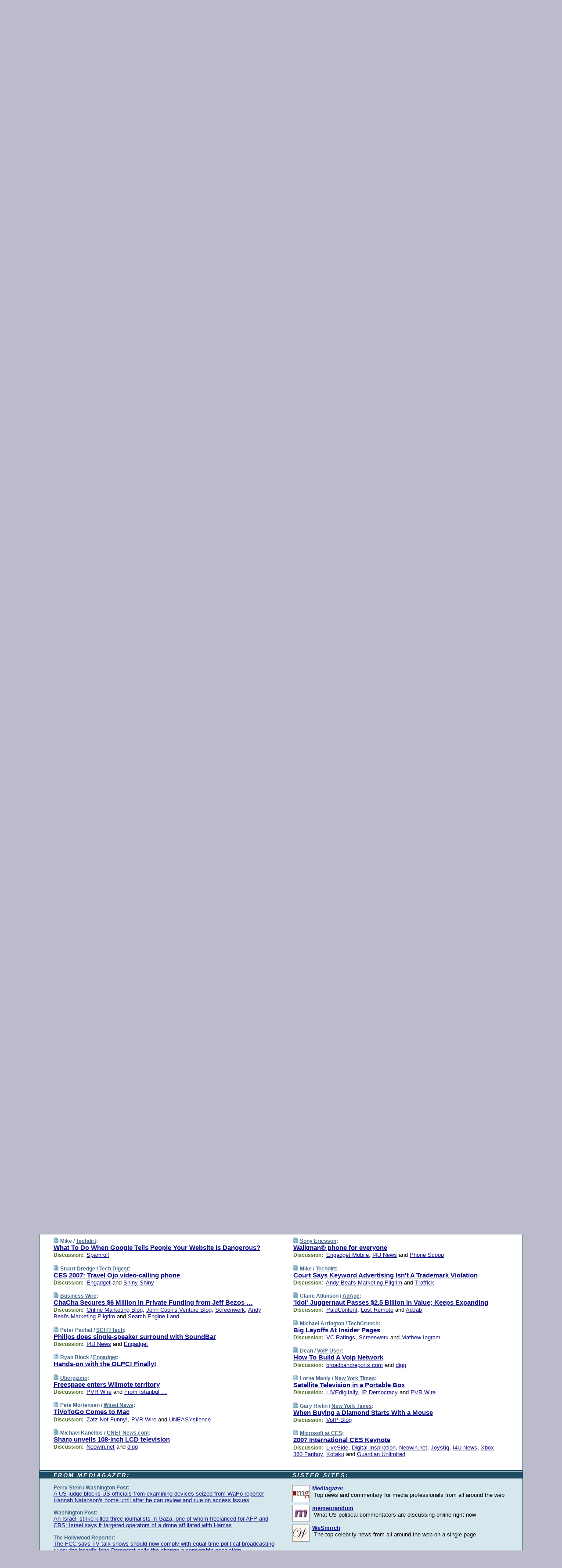

--- FILE ---
content_type: text/html; charset=UTF-8
request_url: https://www.techmeme.com/070108/p67
body_size: 116621
content:
<!DOCTYPE HTML PUBLIC "-//W3C//DTD HTML 4.01 Transitional//EN" "http://www.w3.org/TR/html4/loose.dtd">
<HTML>
<HEAD>
<TITLE>Techmeme: What To Do When Google Tells People Your Website Is Dangerous? (Mike/Techdirt)</TITLE>
<META HTTP-EQUIV="Expires" CONTENT="now">
<META NAME="description" CONTENT="The web's technology news site of record, Techmeme spotlights the hottest tech stories from all around the web on a single page.">
<META NAME="application-name" content="Techmeme" />
<META PROPERTY="fb:app_id" CONTENT="105601372888971" />
<LINK REL="alternate" TYPE="application/rss+xml" TITLE="RSS" HREF="http://www.techmeme.com/index.xml" />
<LINK REL="SHORTCUT ICON" HREF="/img/favicon.ico">
<link rel="image_src" href="http://www.techmeme.com/m/config/tech/iicon.gif" />
<link rel="apple-touch-icon" href="http://www.techmeme.com/m/config/tech/iicon.gif" />
<STYLE TYPE="text/css" MEDIA="all">
img.sharebutton {position:relative;bottom:-1px;cursor:pointer;cursor:hand;}
img.shareicon {min-height:16px;min-width:16px;}
.sharebox {position:absolute;z-index:50;}
.bdlight {position:relative;top:2px;left:2px;background-color:rgba(184, 182, 184, 0.4);-webkit-border-radius:7px;-moz-border-radius:7px;}
.bddark {position:relative;top:-1px;left:-1px;background-color:rgba(128, 128, 128, 0.4);-webkit-border-radius:7px;-moz-border-radius:7px;}
.shareboxcontent {position:relative;top:-1px;left:-1px;padding:6px 4px 4px;border:1px solid #1F4C63;background:#F3F3F3 none repeat;-webkit-border-radius:7px;-moz-border-radius:7px;}
table.share {width:13.5em;}
td.shareonhead {background:#1F4C63;color:white;font-weight:bold;}
.twittershare {position:relative;bottom:3px;padding-left:0.15em;}
.facebookshare {position:relative;bottom:3px;padding-left:0.15em;}
td.linkto {border-top:1px solid gray;}
table.permalinks {width:13.5em;}
td.permalinkhead {background:#1F4C63;color:white;font-weight:bold;}
td.permalink {padding:0;margin:0;}
input.permalink {font-size:0.9em;width:14.5em;}
a.share {text-decoration:underline;color:#345}
a.share:visited {color:#345;}
a.share:hover {background:#1F4C63;color:#fff;}
.rpan {position:relative !important}
#countercolspaceholder {display:none}
.spaceholdertransitions {-webkit-transition:height 0.4s ease;-moz-transition-property:height;-moz-transition-duration:0.4s;-o-transition-property:height;-o-transition-duration:0.4s}
.countercoltransitions {-webkit-transition:top 0.4s ease;-moz-transition-property:top;-moz-transition-duration:0.4s;-o-transition-property:top;-o-transition-duration:0.4s}
.notransitions {-webkit-transition-duration:0s !important;-moz-transition-duration:0s !important;-o-transition-duration:0s !important}
#newpostscounter {display:none;z-index:0;color:#468;border:solid 1px #bcc3d0;text-align:center;padding:0.5em 0;margin-top:1.6em;font-size:0.9em;font-weight:normal;background:-webkit-gradient(linear, left top, left bottom, from(#dce3f0), to(#bcc3d0));background:-moz-linear-gradient(top, #dce3f0, #bcc3d0);background-image:-o-linear-gradient(rgb(220,227,240),rgb(188,195,208));filter:progid:DXImageTransform.Microsoft.gradient(startColorstr='#dce3f0', endColorstr='#bcc3d0');-webkit-border-radius:6px;-moz-border-radius:6px;border-radius:6px}
#newpostscounter:hover {border-color:#468;cursor:pointer}
#countercol {z-index:10;top:0;width:100%;background-color:white}
BODY {font-family:arial;font-size:0.80em;margin:0;padding:0}
FORM {margin:0}
A IMG {border:none;}
TD {font-family:arial;font-size:0.80em}
H1 {margin:0;font-size:2em;font-family:tahoma;font-weight:bold}
H1 A:visited {color:#118}
A:link {color:#118}
A:visited {color:#927}
A:hover {background:#118;color:#fff}
.mls A:link {color:#448;}
.mls A:visited {color:#957;}
.mls A:hover {background-color:#118;color:#fff;}
STRONG {font-weight:bolder;font-size:1.2em;line-height:1.1em}
.L1 {font-size:1.3em;font-weight:bolder}
.L2 {font-size:1.4em;font-weight:bolder}
.L3 {font-size:1.5em;font-weight:bold;line-height:1.1em;letter-spacing:-0.01em}
.L4 {font-size:1.7em;font-weight:bold;line-height:1.04em;letter-spacing:-0.02em}
.L5 {font-size:1.9em;font-weight:bold;line-height:1.02em;letter-spacing:-0.03em}
.ii {padding-top:0.2em}
.upd A.nfdl:link {color:#222;text-decoration:none;}
.upd A.nfdl:visited {color:#222;text-decoration:none;}
.upd A.nfdl:hover {background:#118;color:#fff;}
.relhed {margin-top:0.2em;margin-left:2em}
.relitems {margin:0 0 1em 3em}
.ill {float:right;padding:1em 0 0.5em 1em}
.sitems .ill {padding:0.1em 0 0 0.5em}
.hill {float:right;padding:0 0 0.5em 1em}
.sill {float:right;padding:1em 0 0 0.5em}
.item {padding-top:0.5em;padding-bottom:0.5em;clear:both}
.sitems .item {padding:0.8em 0}
.ifsp {background:#e7e7de;border:solid 2px #f0f0f8;margin:0.5em 0;padding:0.5em;position:relative;left:-0.5em}
.ifsp .item {padding:1em 0}
.ifspd {color:#886;font-weight:bold;font-size:0.9em;text-align:right;text-transform:uppercase}
.heditem {padding-top:0.5em;padding-bottom:0.5em}
.hic {clear:both}
.halfcol DIV.heditem {padding-top:0.5em;padding-bottom:0.7em}
.halfcol {float:left;width:49.6%}
.clus {padding-top:0.5em;padding-bottom:0.5em}
.mlk {margin-top:0.1em}
.lnkr {margin-left:3.0em;padding-bottom:0.1em}
.lnkr A {font-weight:bolder}
.shr {margin-left:2.0em;padding:0.3em 0}
.shr A {padding:0.2em;border-color:#789;border-style:solid;border-width:1px;font-weight:bolder;font-size:0.9em}
.shr A:visited {color:#118}
.shr A:hover {background:#118;color:#fff}
A.oc {font-size:1.1em;text-decoration:none;color:#000;padding:0px 3px}
A.oc:visited {color:#000}
A.oc:hover {color:#000}
.show {border-color:#789;border-style:solid;border-width:1px;position:absolute;margin-left:-1.5em;font-weight:bold}
.drhed {color:#462;font-weight:bold;font-size:0.9em;padding-right:0.3em}
.rpan {float:left;width:38.9%;background:#fff}
.clearfloats {clear:both;width:100%;font-size:0.2em}
.nmpad {padding:1.5em 2em 0}
.mainpad {float:left;width:59%;padding-right:1.0em}
.padl {padding-left:2em}
.padlr {padding:0 2em}
.upd {padding-bottom:0.5em}
.upd A {font-weight:bold}
.upd A:visited {color:#118}
.upd A:hover {background-color:#118;color:#fff}
#preflink {text-align:right;padding:0.3em 3.8em}
#preflink A:visited {color:#118}
#preflink A:hover {background-color:#118;color:#fff}
#prefbox {margin:1.5em 0 0;padding-top:0.5em;padding-bottom:0.5em;border-style:solid none solid;border-width:4px;border-color:#2E4169;background:#dce3f0;text-align:center}
.rtxt {padding-left:0.5em;padding-right:0.5em;padding-bottom:0.5em}
.snh A {font-weight:bolder}
.snh {padding:0.4em 0;}
.new {padding-left:2em;color:#f00;font-style:italic;font-weight:bold;font-family:arial;font-size:0.9em}
.recent {padding-left:2em;color:#b02;font-style:italic;font-weight:bold;font-family:arial;font-size:0.9em}
.ago {padding:0 0.5em 0;float:right;font-style:italic;font-size:0.9em}
.rnhdbak {letter-spacing:0.2em;text-transform:uppercase;font-family:arial;font-style:italic;font-weight:bold;color:#fff}
.rnhd1 {padding-left:0.6em}
.rnhd3 {padding-left:1em}
.rnbody {padding:0.7em 1.0em 0}
.rncont {margin-top:1.5em;max-width:1200px}
.rnbody P {margin:0.5em 0 0 0}
.nornbody {padding:0.7em 0.5em 0 0.5em}
.rnhang {text-align:right;margin-right:2.8em;padding:0.3em 1em 0.3em 1.5em;color:#fff;font-weight:bold;max-width:600px}
.aboutrn .rnhdbak {background:url(/img/green/rnhdbak.png)}
.aboutrn .rnhd1 {background:url(/img/green/rnhd1.png)}
.aboutrn .rnhd2 {background:url(/img/green/rnhd2.png)}
.aboutrn .rnhd3 {background:url(/img/green/rnhd3.png) no-repeat}
.aboutrn .rnftbak {background:url(/img/green/rnftbak.png) bottom left}
.aboutrn .rnbody {background:#d3e6d3}
.aboutrn .rnhang {background:url(/img/green/rnhang.png) bottom left}
.sponrn .rnhdbak {background:url(/img/y775/rnhdbak.png);}
.sponrn .rnhd1 {background:url(/img/y775/rnhd1.png);}
.sponrn .rnhd2 {background:url(/img/y775/rnhd2.png);}
.sponrn .rnhd3 {background:url(/img/y775/rnhd3.png) no-repeat;}
.sponrn .rnftbak {background:url(/img/y775/rnftbak.png) bottom left;}
.sponrn .rnbody {background:#e7e7de;}
.sponrn .rnhang {background:url(/img/y775/rnhang.png) bottom left;}
.featrn .rnhdbak {background:url(/img/y775/rnhdbak.png);}
.featrn .rnhd1 {background:url(/img/y775/rnhd1.png);}
.featrn .rnhd2 {background:url(/img/y775/rnhd2.png);}
.featrn .rnhd3 {background:url(/img/y775/rnhd3.png) no-repeat;}
.featrn .rnftbak {background:url(/img/y775/rnftbak.png) bottom left;}
.featrn .rnbody {background:#e7e7de;}
.featrn .rnhang {background:url(/img/y775/rnhang.png) bottom left;}
.col0rn .rnhdbak {background:url(/img/bl268/rnhdbak.png)}
.col0rn .rnhd1 {background:url(/img/bl268/rnhd1.png)}
.col0rn .rnhd2 {background:url(/img/bl268/rnhd2.png)}
.col0rn .rnhd3 {background:url(/img/bl268/rnhd3.png) no-repeat}
.col0rn .rnftbak {background:url(/img/bl268/rnftbak.png) bottom left}
.col0rn .rnbody {background:#d7e7ee}
.col0rn .rnhang {background:url(/img/bl268/rnhang.png) bottom left}
.col1rn .rnhdbak {background:url(/img/bl248/rnhdbak.png)}
.col1rn .rnhd1 {background:url(/img/bl248/rnhd1.png)}
.col1rn .rnhd2 {background:url(/img/bl248/rnhd2.png)}
.col1rn .rnhd3 {background:url(/img/bl248/rnhd3.png) no-repeat}
.col1rn .rnftbak {background:url(/img/bl248/rnftbak.png) bottom left}
.col1rn .rnbody {background:#dce3f0}
.col1rn .rnhang {background:url(/img/bl248/rnhang.png) bottom left}
DIV.pagecont {margin:2em auto 2em auto;max-width:86em;border-style:solid;border-width:0.6em 1px;border-color:#1F4C63;background:#fff}
DIV.bcp {}
BODY {background:#bbc}
#twitter_icon_preloader {display:none;background-image:url(/img/twitter_icon16.gif);background-repeat:no-repeat}
#facebook_icon_preloader {display:none;background-image:url(/img/facebook_icon16.gif);background-repeat:no-repeat}
CITE {font-weight:bold;font-size:0.9em;font-style:normal}
CITE {color:#468}
CITE A:link {color:#468}
CITE A:visited {color:#468}
CITE A:hover {color:#fff;background:#118}
DIV.shr A {background-color:#def}
A.oc:hover {background-color:#def}
A.oc {background-color:#def}
DIV.hha {background:#efebdc;padding:0.3em;border-bottom:solid 2px #c5c5c5;text-align:center;display:none}
</STYLE>
<STYLE TYPE="text/css" MEDIA="handheld">
DIV.hha {display:block}
</STYLE>
<script language="javascript">
<!--
var verticalName = 'Techmeme';
var verticalUrl =  'https://www.techmeme.com/';
var shortenerPrefix = 'https://techme.me/';
var twitterViaStr = '(via @Techmeme)';
var fbViaStr = '(via Techmeme.com)';
var shareIconsPath = '/img/';
var mouseOver = '';
var ignoreMouseOver = false;
var mouseOverButtonTimer;
function writeShareButton(shareBoxId) {
document.write('<img class="sharebutton" src="' + shareIconsPath + 'share.png" onclick="toggleShareBoxDisplay(\'' + shareBoxId +
'\');" onmouseover="mouseOverShareButton(\'' + shareBoxId + '\');" onmouseout="mouseOutOfShareBoxAndButton(\'' + shareBoxId + '\');"' +
' onmousedown="displayShareBox(event,\'' + shareBoxId + '\');">');
}
function mouseOverShareButton(shareBoxId) {
mouseOver = shareBoxId + 'b';
if (mouseOverButtonTimer)
clearTimeout(mouseOverButtonTimer);
mouseOverButtonTimer = setTimeout(function() { isMouseStillOnShareButton(shareBoxId); }, 1000);
}
function isMouseStillOnShareButton(shareBoxId) {
var shareBox = document.getElementById(shareBoxId);
if (mouseOver == (shareBoxId + 'b') && shareBox.style.display == 'none') {
initShareBoxIfNecessary(shareBoxId);
shareBox.style.display = 'block';
}
}
function mouseOutOfShareBoxAndButton(shareBoxId) {
mouseOver = '';
setTimeout(function() { isMouseStillOffShareBoxAndButton(shareBoxId); }, 1000);
}
function isMouseStillOffShareBoxAndButton(shareBoxId) {
if (!ignoreMouseOver && !(mouseOver == shareBoxId) && !(mouseOver == (shareBoxId + 'b')))
document.getElementById(shareBoxId).style.display = 'none';
}
function toggleShareBoxDisplay(shareBoxId) {
var shareBox = document.getElementById(shareBoxId);
if (mouseOverButtonTimer && mouseOver == (shareBoxId + 'b'))
clearTimeout(mouseOverButtonTimer);
initShareBoxIfNecessary(shareBoxId);
if (shareBox.style.display == 'block')
shareBox.style.display='none';
else
shareBox.style.display='block';
}
function displayShareBox(event,shareBoxId) {
if (detectRightClick(event)) {
initShareBoxIfNecessary(shareBoxId);
document.getElementById(shareBoxId).style.display='block';
}
}
function initShareBoxIfNecessary(shareBoxId) {
var shareBox = document.getElementById(shareBoxId);
if (!shareBox.getAttribute('init')) {
shareBox.innerHTML = getShareBoxHtml(shareBoxId);
shareBox.onmouseover = function() { mouseOver = shareBoxId; };
shareBox.onmouseout = function() { mouseOutOfShareBoxAndButton(shareBoxId); };
sharePermalink(shareBoxId);
populateShareBoxPermalinks(shareBoxId);
shareBox.setAttribute('init','true');
}
}
function sharePermalink(shareBoxId) {
var shareBox = document.getElementById(shareBoxId);
var twitterLink = document.getElementById(shareBoxId+'twl');
twitterLink.href = "https://twitter.com/intent/tweet?text=" +
encodeURIComponent(shareBox.getAttribute('head') + " " + shortenerPrefix + shareBox.getAttribute('spml'));
twitterLink.title = shareBox.getAttribute('head') + " " + shortenerPrefix + shareBox.getAttribute('spml');
var facebookLink = document.getElementById(shareBoxId+'fbl');
facebookLink.href = "https://www.facebook.com/sharer.php?u=" +
encodeURIComponent(shortenerPrefix + shareBox.getAttribute('spml')) + "&t=" + encodeURIComponent(shareBox.getAttribute('head'));
facebookLink.title = shareBox.getAttribute('head') + " " + shortenerPrefix + shareBox.getAttribute('spml');
}
function shareSource(shareBoxId) {
var shareBox = document.getElementById(shareBoxId);
var twitterLink = document.getElementById(shareBoxId+'twl');
twitterLink.href = "https://twitter.com/intent/tweet?text=" +
encodeURIComponent(shareBox.getAttribute('head') + " " + shareBox.getAttribute('url') + " " + twitterViaStr);
twitterLink.title = shareBox.getAttribute('head') + " " + shareBox.getAttribute('url') + " " + twitterViaStr;
var facebookLink = document.getElementById(shareBoxId+'fbl');
facebookLink.href = "https://www.facebook.com/sharer.php?u=" +
encodeURIComponent(shareBox.getAttribute('url')) + "&t=" + encodeURIComponent(shareBox.getAttribute('head') + " " + fbViaStr);
facebookLink.title = shareBox.getAttribute('head') +  " " + shareBox.getAttribute('url') + " " + fbViaStr;
}
function populateShareBoxPermalinks(shareBoxId) {
var pml = document.getElementById(shareBoxId).getAttribute('pml');
var pmlParts = pml.split('p');
var permalink = verticalUrl + pmlParts[0] + '/p' + pmlParts[1] + '#a' + pml;
document.getElementById(shareBoxId+'pml').value = permalink;
document.getElementById(shareBoxId+'pmll').href = permalink;
var spml = document.getElementById(shareBoxId).getAttribute('spml');
var shortPermalink = shortenerPrefix + spml;
document.getElementById(shareBoxId+'spml').value = shortPermalink;
document.getElementById(shareBoxId+'spmll').href = shortPermalink;
}
function selectTextboxContents(element) {
element.focus();
element.select();
}
function detectRightClick(event) {
return ((event.which == null && event.button == 2) // IE
|| event.which == 3) // others
}
function detectRightClickOnTextbox(event, element) {
if (detectRightClick(event)) {
ignoreMouseOver = true;
selectTextboxContents(element);
var shareBoxId = mouseOver;
setTimeout(function() { ignoreMouseOver = false; setTimeout(function() { isMouseStillOffShareBoxAndButton(shareBoxId); }, 0);}, 4000);
}
}
function getShareBoxHtml(shareBoxId) {
return '<div class="bdlight"><div class="bddark"><div class="shareboxcontent">' +
'<table class="share"><tr><td colspan="2" align="center" class="shareonhead">Share On:</td></tr>' +
'<tr><td><img class="shareicon" src="' + shareIconsPath + 'twitter_icon16.gif"/><span class="twittershare"><a id="' + shareBoxId + 'twl" class="share" target="_blank">Twitter</a></span></td>' +
'<td><img class="shareicon" src="' + shareIconsPath + 'facebook_icon16.gif"/><span class="facebookshare"><a id="' + shareBoxId + 'fbl" class="share" target="_blank">Facebook</a></span></td></tr>' +
'<tr><td colspan="2" class="linkto">Link to:' +
'<input type="radio" id="' + shareBoxId + 'ltp" name="' + shareBoxId + 'slt" value="permalink" onclick="sharePermalink(\'' + shareBoxId + '\')" checked/><label for="' + shareBoxId + 'ltp">' + verticalName + '</label>' +
'<input type="radio" id="' + shareBoxId + 'lts" name="' + shareBoxId + 'slt" value="sourcelink" onclick="shareSource(\'' + shareBoxId + '\')" /><label for="' + shareBoxId + 'lts">Source</label></td></tr><tr></table>' +
'<table class="permalinks"><tr><td colspan="2" align="center" class="permalinkhead">Permalink:</td></tr>' +
'<tr><td><a id="' + shareBoxId + 'pmll" class="share" target="_blank">Full</a></td><td align="right" class="permalink"><input id="' + shareBoxId + 'pml" type="text" class="permalink" readonly title="Ctrl+c to copy" onclick="selectTextboxContents(this);" onmousedown="detectRightClickOnTextbox(event, this);"></td></tr>' +
'<tr><td><a id="' + shareBoxId + 'spmll" class="share" target="_blank">Short</a></td><td align="right" class="permalink"><input id="' + shareBoxId + 'spml" type="text" class="permalink" readonly title="Ctrl+c to copy" onclick="selectTextboxContents(this);" onmousedown="detectRightClickOnTextbox(event, this);"></td></tr></table>' +
'</div></div></div>';
}
function preloadImage(id) {
var a=document.createElement("div");
a.id=id;
document.body.appendChild(a)
}
function preloadShareImages(){
preloadImage('twitter_icon_preloader');
preloadImage('facebook_icon_preloader');
}
-->
</script>
<script>
var NTptpssd = 40*1000;
var NTpsl = 3*60*1000;
var NTppds = 30*1000;
var NTrtdpsa = 15*60*1000;
var NTpssr = 40*1000;
var NTvn = document.title;
function NTgxhro() {
if (window.XMLHttpRequest) {
return new XMLHttpRequest();
} else if(window.ActiveXObject) {
return new ActiveXObject("Microsoft.XMLHTTP");
}
}
var NTlft;
var NTnpc = 0;
var NTnpcial = false;
var NTnpcs = false;
var NTpsst;
var NTdps = false;
var NTnpcr = NTgxhro();
var NTnpcrt;
var NTnpcrti =  10*1000;
function NTsnpcps() {
NTpsst = (new Date()).getTime();
NTfnpc();
}
function NTfnpc() {
NTnpcr.open("GET","/feedsmanager/ps?t=" + baseFeedTime, true);
NTnpcr.onreadystatechange = NThnpcrsc;
NTnpcr.send(null);
NTnpcrt = setTimeout(NTnpcrt_, NTnpcrti);
}
function NThnpcrsc() {
if (NTnpcr.readyState == 4) {
clearTimeout(NTnpcrt);
if (NTnpcr.status == 200) {
try {
var NTr = eval("(" + NTnpcr.responseText + ")");
if (!NTr.error && NTr.time > NTlft) {
NTlft = NTr.time;
if (NTr.at_least) {
if (NTr.count == 0 && NTnpc == 0) {
NTdps = false;
NTsnnpcf(true);
} else {
NTnpc = NTr.count > NTnpc? NTr.count : NTnpc;
NTnpcial = true;
NTunpc();
return;
}
} else {
NTnpc = NTr.count;
NTunpc();
NTdps = false;
NTsnnpcf(true);
}
} else {
NTsnnpcf(false);
}
} catch (e) {
NTsnnpcf(false);
}
} else {
NTsnnpcf(false);
}
}
}
function NTsnnpcf(NTfnps) {
var now = new Date();
if (now.getTime() - NTlft > NTrtdpsa && !NTdps)
NTdps = true;
if (NTfnps
|| NTdps
|| (now.getTime() + NTppds - NTpsst) > NTpsl)
setTimeout(NTsnpcps, NTnpssi());
else
setTimeout(NTfnpc, NTppds);
}
function NTnpssi() {
var now = new Date();
var NTnpt = (now.getMinutes() % 5)*60000 + now.getSeconds()*1000 + now.getMilliseconds();
var rand = Math.floor(Math.random()*NTpssr);
var NTtl = (NTnpt < NTptpssd ? NTptpssd : 300000 + NTptpssd) - NTnpt + rand;
return NTtl;
}
function NTunpc() {
document.getElementById('newpostscounter').innerHTML =
NTnpc + (NTnpcial? '+':'') + ' new item' + (NTnpc > 1 || NTnpcial ? 's' : '');
if (!NTnpcs && NTnpc > 0) {
var col = document.getElementById('countercol');
var ticker = document.getElementById('newpostscounter');
var holder = document.getElementById('countercolspaceholder');
var spacer = document.getElementById('counterspacer');
if (navigator.appName == 'Microsoft Internet Explorer')
ticker.style.display = 'block';
else {
col.style.position = 'absolute';
ticker.style.display = 'block';
holder.style.display = 'block';
if (spacer)
spacer.style.display = 'block';
holder.style.height=(col.offsetHeight - ticker.offsetHeight - ticker.offsetTop) + 'px';
function NTfcd () {
holder.style.display = 'none';
col.className = 'notransitions';
col.style.top = '0';
col.style.position = 'relative';
}
col.addEventListener('transitionend',NTfcd,false);
col.addEventListener('oTransitionEnd',NTfcd,false);
col.addEventListener('webkitTransitionEnd', NTfcd, false);
setTimeout(function() {
holder.className='spaceholdertransitions';
col.className='countercoltransitions';
col.style.top=(ticker.offsetHeight + ticker.offsetTop + (spacer? spacer.offsetHeight : 0)) +'px';
holder.style.height=(col.offsetHeight + (spacer? spacer.offsetHeight : 0)) +'px';
},1000);
}
NTnpcs = true;
}
if (NTnpc > 0)
document.title = '(' + NTnpc + (NTnpcial? '+':'') + ') ' + NTvn;
}
function NTnpcrt_() {
if (NTnpcr.readyState != 0) {
NTnpcr.onreadystatechange = null;
NTnpcr.abort();
NTsnnpcf(false);
}
}
function NTinpcp() {
NTlft = baseFeedTime;
var now = new Date();
if (now.getTime() - NTlft > NTrtdpsa)
NTdps = true;
var NTnpt = (now.getMinutes() % 5)*60000 + now.getSeconds()*1000 + now.getMilliseconds();
var NTbfd = new Date(baseFeedTime);
var NTnp;
if (now.getTime() - NTnpt == baseFeedTime - NTbfd.getSeconds()*1000 - NTbfd.getMilliseconds()) {
NTnp = 300000 + NTptpssd - NTnpt + Math.floor(Math.random()*NTpssr);
setTimeout(NTsnpcps, NTnp);
} else if (NTnpt < NTptpssd || NTnpt > NTptpssd + NTpsl) {
NTnp = NTnpssi();
setTimeout(NTsnpcps, NTnp);
} else {
NTpsst = now.getTime() - NTnpt + NTptpssd;
NTnp = Math.floor(Math.random()*NTpssr);
setTimeout(NTfnpc, NTnp);
}
}
function NTiD3fpor() {
var pattern = /https?:\/\/(www\.)?techmeme\.com($|\/$|\/#|\/river)/i;
return pattern.test(location.href);
}
function NTiD3t() {
if (NTiD3fpor())
NTit();
}
function NTit() {
setTimeout(function() {
NTinpcp();
}, 0);
}
</script>
<SCRIPT TYPE="text/javascript">
<!--
var pgrdad='January 8, 2007, 3:10 PM';
var e;
var nh=0;
var ncl=0;
var ctsidi=0;
var nwcbe;
var sdcbe;
var sccbe;
var fsne;
var ckd='';
function createCookie(name,value) {
document.cookie = name+"="+value+"; expires=Tue, 19 Jan 2038 03:14:07 GMT; path=/"+ckd;
}
function readCookie(name) {
var nameEQ = name + "=";
var ca = document.cookie.split(';');
for(var i=0;i < ca.length;i++) {
var c = ca[i];
while (c.charAt(0)==' ') c = c.substring(1,c.length);
if (c.indexOf(nameEQ) == 0) return c.substring(nameEQ.length,c.length);
}
return null;
}
function eraseCookie(name) {
document.cookie = name+"=; expires=Thu, 01-Jan-70 00:00:01 GMT; path=/"+ckd;
}
function xnwcb() { rnwcb(); svprefs(); }
function xsdcb() { rsdcb(); svprefs(); }
function xsccb() { rsccb(); svprefs(); }
function xfsn() { rfsn(); svprefs(); }
function rdprefs() {
var cookie_val = readCookie('myprefs');
nwcbe.checked = false;
sdcbe.checked = false;
sccbe.checked = false;
fsne.selectedIndex=2;
if (cookie_val) {
var va = cookie_val.split('+');
for(var i=0;i < va.length;i++) {
var val = va[i];
if (val == 'new_window') {
nwcbe.checked = true;
} else if (val == 'show_disc') {
sdcbe.checked = true;
} else if (val == 'show_cite') {
sccbe.checked = true;
} else if (val.indexOf('font_size') == 0) {
fsne.selectedIndex=parseInt(val.charAt(9));
}
}
}
}
function vfprefs() {
var cookie_val = readCookie('myprefs');
var ckdise = document.getElementById('ckdis');
if (cookie_val) { ckdise.style.display = 'none'; } else { ckdise.style.display = 'block'; }
}
function svprefs() {
var cookie_val = '';
if (nwcbe.checked) {
cookie_val += 'new_window';
}
if (sdcbe.checked) {
if (cookie_val) { cookie_val += '+'; }
cookie_val += 'show_disc';
}
if (sccbe.checked) {
if (cookie_val) { cookie_val += '+'; }
cookie_val += 'show_cite';
}
if (fsne.selectedIndex!=2) {
if (cookie_val) { cookie_val += '+'; }
cookie_val += 'font_size'+fsne.selectedIndex;
}
if (cookie_val == '') {
eraseCookie('myprefs');
} else {
createCookie('myprefs', cookie_val);
vfprefs();
}
}
function rnwcb() {
var where;
if (nwcbe.checked)
where = "_blank";
else
where = "_self";
var jump_prefix = location.href.substring(0, location.href.length - location.hash.length) + '#';
for (var i=0; i<=(document.links.length-1); i++) {
var href = document.links[i].href;
if ((href.indexOf("javascript:") != 0) && (href.indexOf(jump_prefix) != 0) && (!(/^https?:\/\/([a-z]+\.)?techmeme\.com\//.test(href)) || /^https?:\/\/([a-z]+\.)?techmeme\.com\/goto/.test(href))) {
document.links[i].target = where;
}
}
}
function td(id) {
var e = document.getElementById(id);
if (e.style.display == 'none') {
e.style.display = 'block';
} else {
e.style.display = 'none';
}
}
function ickd() {
var dd = document.domain;
if (dd) {
var da = dd.split('.');
var rd=da[da.length-2]+'.'+da[da.length-1];
ckd='; domain=.'+rd;
}
}
function uab() {
var dr=document.referrer;
if ( dr && (
(dr.search(/\bstumbleupon\.com\//) != -1) || (
(dr.search(/\b(techmeme|memeorandum|memorandum|memeorandom)\b/) == -1) &&
( ((dr.search(/[.\/]google\./) != -1) && (dr.search(/\bq=/) != -1)) ||
((dr.search(/\bsearch\.[a-z]+\./) != -1) && (dr.search(/\b(p|q|as_q)=/) != -1))
)
)
)
) {
td('addbox');
}
}
function init_all() {
cmplu();
td('preflink');
nwcbe = document.getElementById('nwcb');
sdcbe = document.getElementById('sdcb');
sccbe = document.getElementById('sccb');
fsne = document.getElementById('fsn');
eraseCookie('prefs');
ickd();
rdprefs();
rfsn();
rsdcb();
rsccb();
rnwcb();
hhash();
if (!document.styleSheets) {
document.getElementById('fscont').style.display = 'none';
}
uab();
TiLTT();
setTimeout("TeD()", TwTSE);
preloadShareImages();
}
var TdTD = 400;
var TnTB = 700;
var TwTSE = 200;
var TnOE = 3;
var TwTBE = 0;
var TwTCD = 150;
var TsTS = '/do/lc';
var TeTD = Number.MAX_VALUE;
var TgETD = false;
var TdE = new Array();
var TE = function() {
this.Tx = false;
this.Ts = 0;
this.Td = 0;
this.toString = function() {
return this.Ts + " " + this.Td;
}
}
TE.Tc = function (a,b) {
return a.Td - b.Td
}
var TcE_ = null;
function TgXMLHR() {
var Tx = false;
if (window.XMLHttpRequest) {
Tx = new XMLHttpRequest();
} else {
try
{
Tx = new ActiveXObject("Msxml2.XMLHTTP");
}
catch (ev)
{
try
{
Tx = new ActiveXObject("Microsoft.XMLHTTP");
}
catch (ev)
{
Tx = false;
}
}
}
return Tx;
}
function TeD() {
TcE_ = new TE();
TcE_.Tx = TgXMLHR();
if (TcE_.Tx) {
TcE_.Tx.open('POST', TsTS+'?tm=true', true);
TcE_.Tx.setRequestHeader("Content-type", "application/x-www-form-urlencoded");
TcE_.Tx.onreadystatechange = TeC;
TcE_.Ts = new Date().getTime();
TcE_.Tx.send(null);
}
}
function TeC() {
if (TcE_.Tx.readyState == 4 && TcE_.Tx.status == 200) {
TcE_.Td = new Date().getTime() -  TcE_.Ts;
TdE.push(TcE_);
if (TdE.length < TnOE)
setTimeout("TeD()", TwTBE);
else
TcED();
}
}
function TcED() {
TdE.sort(TE.Tc);
TeTD = TdE[Math.floor(TnOE/2)].Td + TwTCD;
TgETD= true;
}
function Tt(link) {
if (isSafari() && TgETD && TeTD <= TdTD)
{
var TtD = TeTD;
var Tx = TgXMLHR();
if (Tx) {
Tx.open('POST', TsTS+'?tm=false&href='+encodeURIComponent(link.href)+'&data='+TtD_(TtD),false);
Tx.setRequestHeader("Content-type", "application/x-www-form-urlencoded");
Tx.send(null);
}
}
else if (!(TgETD && (TeTD >= TnTB)))
{
var TtD;
if (!TgETD || (TgETD && (TeTD > TdTD)))
TtD = TdTD;
else
TtD = TeTD;
var Tx = TgXMLHR();
if (Tx) {
Tx.open('POST', TsTS+'?tm=false&href='+encodeURIComponent(link.href)+'&data='+TtD_(TtD),true);
Tx.setRequestHeader("Content-type", "application/x-www-form-urlencoded");
Tx.send(null);
var TcT = new Date();
TeT = TcT.getTime() + TtD;
while (TcT.getTime() < TeT)
TcT = new Date();
if (Tx.readyState != 4)
Tx.abort();
}
}
}
function isSafari() {
return ((navigator.appCodeName + navigator.appName + navigator.appVersion).search(/safari/i) != -1);
}
function TtD_(TtD) {
var data =
pgrdad + " " +
TdTD + " " +
TnTB + " " +
TwTSE + " " +
TnOE + " " +
TwTBE + " " +
TwTCD + " " +
TeTD + " " +
TgETD + " " +
"(" + TdE + ") " +
isSafari() + " " +
TtD;
return data;
}
function TiLTT() {
var jump_prefix = location.href.substring(0, location.href.length - location.hash.length) + '#';
for (var i=0; i<=(document.links.length-1); i++) {
var href = document.links[i].href;
if ((href.indexOf("javascript:") != 0) && (href.indexOf(jump_prefix) != 0))
document.links[i].onclick = function(){Tt(this)};
}
}
function cmplu() {
var a=location.hash;
if (!a) {
var lh=location.href;
lh = lh.replace(/\?.*$/, '');
if (lh.search(/\/[0-9][0-9][0-9][0-9][0-9][0-9]\/p[0-9]*$/) != -1) {
var pa = lh.split('/');
var di = pa.length - 2;
var na = lh + '#a' + pa[di] + pa[di+1];
window.location.replace(na);
}
}
}
function hhash() {
var a=location.hash;
if (a) {
var i=a.substring(2,a.length);
var je = document.getElementById(i);
je.scrollIntoView();
h(i);
}
}
function clh(id) {
ncl++;
if (ncl == nh) {
e.style.backgroundColor = 'transparent';
}
}
function h(id) {
if (e != null) {
e.style.backgroundColor = 'transparent';
}
e = document.getElementById(id);
e.style.backgroundColor = '#ff8';
nh++;
setTimeout('clh()',1500);
}
var nxbe;
var pxbe;
function bnxbe() {
if (nxbe) {
nxbe.style.display = 'block';
pxbe = nxbe;
}
}
function cnxbe() { nxbe = null; }
function nnid(id) {
if (pxbe && (!id || (pxbe != document.getElementById(id)))) { pxbe.style.display = 'none'; }
}
function dlbid(id) {
nxbe = document.getElementById(id);
if (nxbe) {
if (pxbe && (pxbe != nxbe)) { pxbe.style.display = 'none'; }
setTimeout('bnxbe()',50);
}
}
function tgd(idp, p, ii) {
var setd, setp;
if (p) { setp = 'block'; setd = 'none'; }
else { setp = 'none'; setd = 'block'; }
var i, ei;
if (ii) {
i=ii; ei=ii;
} else {
i=1; ei=-1;
document.getElementById(idp+'dxr').style.display = setd;
document.getElementById(idp+'pxr').style.display = setp;
}
while (true) {
var pe = document.getElementById(idp+'p'+i);
if (pe == null) { return; }
var de = document.getElementById(idp+'d'+i);
pe.style.display = setp;
de.style.display = setd;
document.getElementById(idp+'dx'+i).style.display = 'none';
if (i == ei) {
if (!p) { ffbug(idp,p,i); }
return;
}
i++;
}
}
function ffbug(idp,p,i) {
while (true) {
i++;
var pxe=document.getElementById(idp+'px'+i);
if (pxe) {
var d=pxe.style.display;
if (d == 'block') {
pxe.style.display = 'none';
pxe.style.display = 'block';
}
} else {
return;
}
}
}
function rsdcb() {
var j=0;
var setd, setp;
if (sdcbe.checked) { setp = 'block'; setd = 'none'; }
else { setp = 'none'; setd = 'block'; }
while (j < 100) {
var dxre = document.getElementById(j+'dxr');
if (dxre) {
dxre.style.display = setd;
document.getElementById(j+'pxr').style.display = 'none';
}
var i=1;
var pe = document.getElementById(j+'p'+i);
while (pe != null) {
pe.style.display = setp;
document.getElementById(j+'px'+i).style.display = setd;
document.getElementById(j+'d'+i).style.display = setd;
i++;
pe = document.getElementById(j+'p'+i);
}
j++;
}
}
function rsccb() {
var i=0;
var setval;
if (sccbe.checked) { setval = 'block'; } else { setval = 'none'; }
while (true) {
var te = document.getElementById('cts'+i);
if (te == null) { return; }
te.style.display = setval;
i++;
}
}
function rfsn() {
if (document.styleSheets) {
var ss = document.styleSheets[0];
var fs=1.2-0.2*fsne.selectedIndex;
if(ss.addRule) {
ss.addRule("body","font-size:"+fs+"em");
ss.addRule("td","font-size:"+fs+"em");
} else {
ss.insertRule("body,td{font-size:"+fs+"em}",ss.cssRules.length);
}
}
}
function cts(url, pp) {
var re = /#/g;
url = url.replace(re, '%23');
url = url.replace(/&/g, '%26');
var search_urls = [
'http://blogs.icerocket.com/search?q=' + url,
'http://blogsearch.google.com/blogsearch?q=' + url,
'http://www.ask.com/blogsearch?q=' + url
];
var search_site_names = [
'IceRocket',
'Google',
'Ask'
];
document.write('<DIV CLASS="mlk" ID="cts' + ctsidi + '" STYLE="display: none;"><SPAN CLASS="drhed">Link Search:</SPAN> ');
ctsidi++;
for (var i=0; i<search_urls.length; i++) {
var next_search_url = search_urls[i];
if (pp) {
next_search_url = next_search_url.replace(/%23/g, '%2523');
next_search_url = next_search_url.replace(/&/g, '%26');
next_search_url = next_search_url.replace(/\?/g, '%3F');
next_search_url = pp + next_search_url;
}
if (i>0) { document.write(', '); }
if (i == search_urls.length-1)  { document.write('and '); }
document.write('<A HREF="' + next_search_url + '">' + search_site_names[i] + '</A>');
}
document.write("</DIV>\n");
}
function smn() {
document.getElementById('more_new').style.display='block';
document.getElementById('show_more_new').style.display='none';
}
function hmn() {
document.getElementById('more_new').style.display='none';
document.getElementById('show_more_new').style.display='block';
}
// -->
</SCRIPT>
</HEAD>
<BODY ONLOAD="init_all();">
<DIV CLASS="hha">
Check out <B><A HREF="http://www.techmeme.com/mini">Mini-Techmeme</A></B> for simple mobiles or
<B><A HREF="http://www.techmeme.com/m">Techmeme Mobile</A></B> for modern smartphones.
</DIV>
<DIV CLASS="pagecont">
<DIV CLASS="bcp">
<DIV STYLE="float:right">
<DIV CLASS="col0rn">
<DIV CLASS="rnhang">
3:10 PM ET, January 8, 2007
</DIV>
<DIV style="min-height:2em">
<DIV ID="preflink" STYLE="display:none">
<A HREF="javascript: td('aboutbox')">About</A> &nbsp;|&nbsp;
<A HREF="javascript: td('prefbox')">Preferences</A>
</DIV>
</DIV>
</DIV>
<!--search box-->
<div align="right" style="margin-right:2.3em;padding-top:1.2em">
<form name="input" action="/search/query" method="get">
<table>
<tr>
<td><input type="text" name="q" size="18"></td>
<td><input type="submit" value="Search"></td>
<td><span style="display:none"><input type="checkbox" name="wm" value="false" checked="checked"></span></td>
</tr>
</table>
</form>
</div>
</DIV>
<DIV CLASS="nmpad">
<DIV ID="addbox" STYLE="display:none; float:right; margin:1em 3em 0 0; padding: 1em; background:#ffc; border: solid 1px #884;">
Add <B>Techmeme</B> to:
<A HREF="https://add.my.yahoo.com/rss?url=http://www.techmeme.com/index.xml">My Yahoo!</A>
or
<A HREF="https://fusion.google.com/add?feedurl=http://www.techmeme.com/index.xml">Google</A>
</DIV>
<H1>
<A HREF="https://www.techmeme.com/" STYLE="background:transparent;"><IMG SRC="/img/techmeme.png" ALT="Techmeme"/></A>
</H1>
</DIV>
<DIV ID="prefbox" STYLE="display: none">
<FORM STYLE="margin:0">
<B>Preferences:</B> &nbsp;
<INPUT TYPE=checkbox ID="nwcb" ONCLICK="xnwcb();"><SPAN ONCLICK="nwcbe.checked=!nwcbe.checked;xnwcb();">Open Links in New Window</SPAN> &nbsp;
<INPUT TYPE=checkbox ID="sdcb" ONCLICK="xsdcb();"><SPAN ONCLICK="sdcbe.checked=!sdcbe.checked;xsdcb();">Show Discussion Excerpts</SPAN> &nbsp;
<INPUT TYPE=checkbox ID="sccb" ONCLICK="xsccb();"><SPAN ONCLICK="sccbe.checked=!sccbe.checked;xsccb();">Show Link Search</SPAN> &nbsp;
<SPAN ID="fscont">
&nbsp; Font Size:
<SELECT ID="fsn" ONCHANGE="xfsn();">
<OPTION>Very big</OPTION>
<OPTION>Big</OPTION>
<OPTION>Normal</OPTION>
<OPTION>Small</OPTION>
</SELECT>
&nbsp; &nbsp; </SPAN>
<INPUT TYPE=button VALUE="Done" ONCLICK="return td('prefbox');">
</FORM>
<DIV ID="ckdis" STYLE="display: none; padding-top: 0.5em;"><B>Note:</B> Because cookies are disabled, reloading this page will clear your settings.  Refer to <A HREF="https://www.google.com/cookies.html">this page</A> to reenable cookies.</DIV>
</DIV>

<DIV CLASS="mainpad">
<DIV CLASS="padl">
<DIV CLASS="col0rn">
<DIV CLASS="rncont">
<DIV CLASS="rnhdbak">
<SPAN CLASS="rnhd1">&nbsp;</SPAN><SPAN CLASS="rnhd2">Top Items:</SPAN><SPAN CLASS="rnhd3">&nbsp;</SPAN>
</DIV>
</DIV>
</DIV>
<DIV CLASS="nornbody">
<DIV CLASS="clus">
<A NAME="a070108p30"></A>
<A NAME="a070108p10"></A>
<A NAME="a070108p29"></A>
<DIV CLASS="item" ID="070108p30" ONMOUSEOVER="nnid('0dx1')">
<A HREF="http://kindel.com/blogs/charlie/archive/2007/01/07/3602.aspx"><IMG CLASS="ill" SRC="/070108/i30.jpg"></A>
<A HREF="http://www.techmeme.com/070108/p30#a070108p30" TITLE="Permalink"><IMG SRC="/img/pml.png"></A> <CITE>Charlie Kindel / <A HREF="http://kindel.com/blogs/charlie/">cek.log</A>:</CITE>
<DIV CLASS="ii"><STRONG CLASS="L4"><A HREF="http://kindel.com/blogs/charlie/archive/2007/01/07/3602.aspx">Windows Home Server</A></STRONG>&nbsp; &mdash;&nbsp; I am writing this from the Windows Home Server blogger's lounge in the Venetian Hotel in Las Vegas.&nbsp; Bill Gates just finished up his CES 2007 keynote where the product I have been slaving over for the last 3 years was finally formally announced to the world!</DIV>
<SCRIPT LANGUAGE="JavaScript"><!--
cts('http://kindel.com/blogs/charlie/archive/2007/01/07/3602.aspx');
--></SCRIPT>
<DIV ID="0d1"><DIV CLASS="mlk" ONMOUSEOVER="dlbid('0dx1')" ONMOUSEOUT="cnxbe()">
<DIV ID="0dx1" CLASS="show" STYLE="display:none;"><A CLASS="oc" HREF="javascript:tgd('0',true,1)">+</A></DIV>
<SPAN CLASS="drhed">Discussion:</SPAN>
<A HREF="http://markevanstech.com/?p=2019">Mark Evans</A>, <A HREF="http://blogs.technet.com/kevinremde/archive/2007/01/07/breaking-news-the-microsoft-quot-home-server-quot-is-officially-announced.aspx">Full of I.T.</A> and <A HREF="http://crunchgear.com/2007/01/08/scoble-others-visit-with-bill-gates-vista-begins-to-kick-ass/">CrunchGear</A>
</DIV></DIV>
<DIV ID="0p1" STYLE="display: none;"><DIV CLASS="mlk">
<DIV ID="0px1" CLASS="show"><A CLASS="oc" HREF="javascript:tgd('0',false,1)">&ndash;</A></DIV>
<SPAN CLASS="drhed">Discussion:</SPAN>
<DIV CLASS="lnkr"><CITE><A HREF="http://markevanstech.com/">Mark Evans</A>:</CITE> &nbsp; <A HREF="http://markevanstech.com/?p=2019">Microsoft Pulling Out All the Stops</A></DIV><DIV CLASS="lnkr"><CITE>Kevin Remde / <A HREF="http://blogs.technet.com/kevinremde/default.aspx">Full of I.T.</A>:</CITE> &nbsp; <A HREF="http://blogs.technet.com/kevinremde/archive/2007/01/07/breaking-news-the-microsoft-quot-home-server-quot-is-officially-announced.aspx">BREAKING NEWS: THE MICROSOFT 'HOME SERVER' IS OFFICIALLY ANNOUNCED</A></DIV><DIV CLASS="lnkr"><CITE>John Biggs / <A HREF="http://crunchgear.com/">CrunchGear</A>:</CITE> &nbsp; <A HREF="http://crunchgear.com/2007/01/08/scoble-others-visit-with-bill-gates-vista-begins-to-kick-ass/">Scoble, Others, Visit With Bill Gates, Vista Begins to Kick Ass</A></DIV><DIV CLASS="shr" ID="0dxr" STYLE="display:block;"><A HREF="javascript:tgd('0',true)">&raquo; All Related Discussion</A></DIV><DIV CLASS="shr" ID="0pxr" STYLE="display:none;"><A HREF="javascript:tgd('0',false)">&laquo; Hide All Related Discussion</A></DIV></DIV>
</DIV>
</DIV>
<DIV CLASS="relhed"><SPAN CLASS="drhed">RELATED:</SPAN></DIV><DIV CLASS="relitems">
<A NAME="a070108p45"></A>
<DIV CLASS="item" ID="070108p10" ONMOUSEOVER="nnid('0dx2')">
<A HREF="http://www.microsoft.com/presspass/press/2007/jan07/01-07CES2007PR.mspx"><IMG CLASS="ill" SRC="/070108/i10.jpg"></A>
<A HREF="http://www.techmeme.com/070108/p10#a070108p10" TITLE="Permalink"><IMG SRC="/img/pml.png"></A> <CITE><A HREF="http://www.microsoft.com/presspass/default.mspx">Microsoft</A>:</CITE>
<DIV CLASS="ii"><STRONG CLASS="L2"><A HREF="http://www.microsoft.com/presspass/press/2007/jan07/01-07CES2007PR.mspx">Microsoft Unveils Wave of New Products and Services at CES</A></STRONG>&nbsp; &mdash;&nbsp; Bill Gates and Robbie Bach hit play on new releases from Windows Vista, Xbox 360, Microsoft TV and more.&nbsp; &mdash;&nbsp; Speaking at the 2007 International Consumer Electronics Show (CES) in Las Vegas, Microsoft Corp. Chairman Bill Gates &hellip; </DIV>
<SCRIPT LANGUAGE="JavaScript"><!--
cts('http://www.microsoft.com/presspass/press/2007/jan07/01-07CES2007PR.mspx');
--></SCRIPT>
<DIV ID="0d2"><DIV CLASS="mlk" ONMOUSEOVER="dlbid('0dx2')" ONMOUSEOUT="cnxbe()">
<DIV ID="0dx2" CLASS="show" STYLE="display:none;"><A CLASS="oc" HREF="javascript:tgd('0',true,2)">+</A></DIV>
<SPAN CLASS="drhed">Discussion:</SPAN>
<A HREF="http://blogs.zdnet.com/BTL/?p=4241">Between the Lines</A>, <A HREF="http://www.ipdemocracy.com/archives/2007/01/08/#002228">IP Democracy</A>, <A HREF="http://dondodge.typepad.com/the_next_big_thing/2007/01/xbox_sold_104m_.html">Don Dodge on The Next &hellip;</A>, <A HREF="http://www.engadget.com/2007/01/08/xbox-360-iptv-interface-gallery/">Engadget</A>, <A HREF="http://gigaom.com/2007/01/08/will-microsoft-rule-the-digital-future/">GigaOM</A>, <A HREF="http://seekingalpha.com/article/23704">Seeking Alpha</A>, <A HREF="http://www.lostremote.com/2007/01/07/gates-reveals-new-tv-features-for-xbox-360/">Lost Remote</A>, <A HREF="http://blogs.reuters.com/2007/01/08/bill-gates-spells-out-microsoft-consumer-agenda/">Reuters Blogs</A> and <A HREF="http://www.vecosys.com/2007/01/08/its-not-hasta-la-vista-because-gates-says-ill-be-back/">Vecosys</A>
</DIV></DIV>
<DIV ID="0p2" STYLE="display: none;"><DIV CLASS="mlk">
<DIV ID="0px2" CLASS="show"><A CLASS="oc" HREF="javascript:tgd('0',false,2)">&ndash;</A></DIV>
<SPAN CLASS="drhed">Discussion:</SPAN>
<DIV CLASS="lnkr"><CITE>Dan Farber / <A HREF="http://blogs.zdnet.com/BTL">Between the Lines</A>:</CITE> &nbsp; <A HREF="http://blogs.zdnet.com/BTL/?p=4241">Bill Gates' digital home of the distant future</A></DIV><DIV CLASS="lnkr"><CITE>Cynthia Brumfield / <A HREF="http://www.ipdemocracy.com/">IP Democracy</A>:</CITE> &nbsp; <A HREF="http://www.ipdemocracy.com/archives/2007/01/08/#002228">Bill Gates: The Connected Home is Here</A></DIV><DIV CLASS="lnkr"><CITE>Don Dodge / <A HREF="http://dondodge.typepad.com/the_next_big_thing/">Don Dodge on The Next Big Thing</A>:</CITE> &nbsp; <A HREF="http://dondodge.typepad.com/the_next_big_thing/2007/01/xbox_sold_104m_.html">Xbox sold 10.4M units and 5M Xbox Live subscriptions</A></DIV><DIV CLASS="lnkr"><CITE>Ryan Block / <A HREF="http://www.engadget.com/">Engadget</A>:</CITE> &nbsp; <A HREF="http://www.engadget.com/2007/01/08/xbox-360-iptv-interface-gallery/">Xbox 360 IPTV interface gallery</A></DIV><DIV CLASS="lnkr"><CITE>Om Malik / <A HREF="http://gigaom.com/">GigaOM</A>:</CITE> &nbsp; <A HREF="http://gigaom.com/2007/01/08/will-microsoft-rule-the-digital-future/">Will Microsoft rule the digital future?</A></DIV><DIV CLASS="lnkr"><CITE><A HREF="http://seekingalpha.com/">Seeking Alpha</A>:</CITE> &nbsp; <A HREF="http://seekingalpha.com/article/23704">Microsoft Xbox IPTV Announced At CES</A></DIV><DIV CLASS="lnkr"><CITE>Cory Bergman / <A HREF="http://www.lostremote.com/">Lost Remote</A>:</CITE> &nbsp; <A HREF="http://www.lostremote.com/2007/01/07/gates-reveals-new-tv-features-for-xbox-360/">Gates reveals new TV features for Xbox 360</A></DIV><DIV CLASS="lnkr"><CITE>Eric Auchard / <A HREF="http://blogs.reuters.com/">Reuters Blogs</A>:</CITE> &nbsp; <A HREF="http://blogs.reuters.com/2007/01/08/bill-gates-spells-out-microsoft-consumer-agenda/">Bill Gates spells out Microsoft consumer agenda</A></DIV><DIV CLASS="lnkr"><CITE>Sam Sethi / <A HREF="http://www.vecosys.com/">Vecosys</A>:</CITE> &nbsp; <A HREF="http://www.vecosys.com/2007/01/08/its-not-hasta-la-vista-because-gates-says-ill-be-back/">It's not hasta la vista because Gates says "I'll be back ..."</A></DIV></DIV>
</DIV>
</DIV>
<A NAME="a070108p27"></A>
<DIV CLASS="item" ID="070108p29" ONMOUSEOVER="nnid('0dx3')">
<A HREF="http://www.techmeme.com/070108/p29#a070108p29" TITLE="Permalink"><IMG SRC="/img/pml.png"></A> <CITE>Jesse D. Lewin / <A HREF="http://on10.net/(S(ot0k1z45bz0hts55yoqkpfnd))/default.aspx">Microsoft 10</A>:</CITE>
<DIV CLASS="ii"><STRONG CLASS="L1"><A HREF="http://on10.net/Blogs/jesse/windows-home-server-will-live-in-your-closet-simplify-your-life/">Windows Home Server will live in your closet, simplify your life</A></STRONG>&nbsp; &mdash;&nbsp; A show of hands: Who here among us is storing all of their important data (media and otherwise) in a safe location where it's constantly accessible, as well as backed up to prevent loss?&nbsp; Not a lot of hands here at the 10 HQ, and probably not many of the rest of you.</DIV>
<SCRIPT LANGUAGE="JavaScript"><!--
cts('http://on10.net/Blogs/jesse/windows-home-server-will-live-in-your-closet-simplify-your-life/');
--></SCRIPT>
<DIV ID="0d3"><DIV CLASS="mlk" ONMOUSEOVER="dlbid('0dx3')" ONMOUSEOUT="cnxbe()">
<DIV ID="0dx3" CLASS="show" STYLE="display:none;"><A CLASS="oc" HREF="javascript:tgd('0',true,3)">+</A></DIV>
<SPAN CLASS="drhed">Discussion:</SPAN>
<A HREF="http://blogs.guardian.co.uk/technology/archives/2007/01/08/windows_home_server_on_the_way.html">Guardian Unlimited</A>, <A HREF="http://www.boston.com/business/blog/filter/2007/01/black_box_to_si.html">Business Filter</A>, <A HREF="http://microsoft.blognewschannel.com/archives/2007/01/08/microsoft-ces-2007-the-day-after/">InsideMicrosoft</A>, <A HREF="http://silverstr.ufies.org/blog/archives/000992.html">Dana Epp's ramblings &hellip;</A>, <A HREF="http://www.ensight.org/archives/2007/01/08/windows-home-porn-server/">Ensight</A> and <A HREF="http://digg.com/hardware/Windows_Home_Server_announced_at_CES_hardware_software_combo">digg</A>
</DIV></DIV>
<DIV ID="0p3" STYLE="display: none;"><DIV CLASS="mlk">
<DIV ID="0px3" CLASS="show"><A CLASS="oc" HREF="javascript:tgd('0',false,3)">&ndash;</A></DIV>
<SPAN CLASS="drhed">Discussion:</SPAN>
<DIV CLASS="lnkr"><CITE>Jack Schofield / <A HREF="http://blogs.guardian.co.uk/technology/">Guardian Unlimited</A>:</CITE> &nbsp; <A HREF="http://blogs.guardian.co.uk/technology/archives/2007/01/08/windows_home_server_on_the_way.html">Windows Home Server on the way</A></DIV><DIV CLASS="lnkr"><CITE>Mwelch / <A HREF="http://www.boston.com/business/blog/filter/">Business Filter</A>:</CITE> &nbsp; <A HREF="http://www.boston.com/business/blog/filter/2007/01/black_box_to_si.html">Black box to simplify your home life</A></DIV><DIV CLASS="lnkr"><CITE>Nathan Weinberg / <A HREF="http://microsoft.blognewschannel.com/">InsideMicrosoft</A>:</CITE> &nbsp; <A HREF="http://microsoft.blognewschannel.com/archives/2007/01/08/microsoft-ces-2007-the-day-after/">Microsoft CES 2007: The Day After</A></DIV><DIV CLASS="lnkr"><CITE>Dana Epp / <A HREF="http://silverstr.ufies.org/blog/">Dana Epp's ramblings at the Sanctuary</A>:</CITE> &nbsp; <A HREF="http://silverstr.ufies.org/blog/archives/000992.html">Bye bye Linux home server.  Hello "Windows Home Server"</A></DIV><DIV CLASS="lnkr"><CITE>Jeremy Wright / <A HREF="http://www.ensight.org/">Ensight</A>:</CITE> &nbsp; <A HREF="http://www.ensight.org/archives/2007/01/08/windows-home-porn-server/">Windows Home Porn Server</A></DIV><DIV CLASS="lnkr"><CITE><A HREF="http://digg.com/">digg</A>:</CITE> &nbsp; <A HREF="http://digg.com/hardware/Windows_Home_Server_announced_at_CES_hardware_software_combo">Windows Home Server announced at CES (hardware+software combo)</A></DIV></DIV>
</DIV>
</DIV>
<A NAME="a070108p18"></A>
<DIV CLASS="item" ID="070108p45" ONMOUSEOVER="nnid()">
<A HREF="http://www.techmeme.com/070108/p45#a070108p45" TITLE="Permalink"><IMG SRC="/img/pml.png"></A> <CITE>Ina Fried / <A HREF="http://news.com.com/">CNET News.com</A>:</CITE>
<DIV CLASS="ii"><STRONG CLASS="L1"><A HREF="http://news.com.com/2008-1041_3-6147885.html">Newsmaker: Gates sees a home server in your future</A></STRONG>&nbsp; &mdash;&nbsp; newsmaker LAS VEGAS&mdash;Having helped get PCs into most American's homes, Bill Gates now wants people to bring in a server.&nbsp; &mdash;&nbsp; As part of his keynote address Sunday at the annual Consumer Electronics Show, Gates is showing off Windows Home Server &hellip; </DIV>
<SCRIPT LANGUAGE="JavaScript"><!--
cts('http://news.com.com/2008-1041_3-6147885.html');
--></SCRIPT>
</DIV>
<A NAME="a070108p64"></A>
<DIV CLASS="item" ID="070108p27" ONMOUSEOVER="nnid('0dx4')">
<A HREF="http://www.techmeme.com/070108/p27#a070108p27" TITLE="Permalink"><IMG SRC="/img/pml.png"></A> <CITE>John Markoff / <A HREF="http://tech.nytimes.com/pages/technology/">New York Times</A>:</CITE>
<DIV CLASS="ii"><STRONG CLASS="L1"><A HREF="http://www.nytimes.com/2007/01/08/technology/08gates.html?ex=1325912400&en=03fa8baacc5464bc&ei=5088&partner=rssnyt&emc=rss">Microsoft and Ford Combine Products</A></STRONG>&nbsp; &mdash;&nbsp; Bill Gates, the chairman of Microsoft, is using the Consumer Electronics Show here to highlight several new consumer-oriented products and to unveil a partnership with the Ford Motor Company to build Microsoft technology into several Ford models.</DIV>
<SCRIPT LANGUAGE="JavaScript"><!--
cts('http://www.nytimes.com/2007/01/08/technology/08gates.html');
--></SCRIPT>
<DIV ID="0d4"><DIV CLASS="mlk" ONMOUSEOVER="dlbid('0dx4')" ONMOUSEOUT="cnxbe()">
<DIV ID="0dx4" CLASS="show" STYLE="display:none;"><A CLASS="oc" HREF="javascript:tgd('0',true,4)">+</A></DIV>
<SPAN CLASS="drhed">Discussion:</SPAN>
<A HREF="http://www.hunterstrat.com/news/2007/01/08/not-much-happening-in-gatess-ces07-keynote/">Microsoft News Tracker</A>, <A HREF="http://software.seekingalpha.com/article/23674">SeekingAlpha Software Stocks</A>, <A HREF="http://www.centernetworks.com/microsoft-teams-with-ford-mercury-for-ford-sync">CenterNetworks</A> and <A HREF="http://memex.naughtons.org/archives/2007/01/08/3586">Memex 1.1</A>
</DIV></DIV>
<DIV ID="0p4" STYLE="display: none;"><DIV CLASS="mlk">
<DIV ID="0px4" CLASS="show"><A CLASS="oc" HREF="javascript:tgd('0',false,4)">&ndash;</A></DIV>
<SPAN CLASS="drhed">Discussion:</SPAN>
<DIV CLASS="lnkr"><CITE>David Hunter / <A HREF="http://www.hunterstrat.com/news/">Microsoft News Tracker</A>:</CITE> &nbsp; <A HREF="http://www.hunterstrat.com/news/2007/01/08/not-much-happening-in-gatess-ces07-keynote/">Not much happening in Gates' CES07 keynote</A></DIV><DIV CLASS="lnkr"><CITE><A HREF="http://software.seekingalpha.com/">SeekingAlpha Software Stocks</A>:</CITE> &nbsp; <A HREF="http://software.seekingalpha.com/article/23674">A Conversation With Bill Gates At CES</A></DIV><DIV CLASS="lnkr"><CITE>Allen Stern / <A HREF="http://www.centernetworks.com/">CenterNetworks</A>:</CITE> &nbsp; <A HREF="http://www.centernetworks.com/microsoft-teams-with-ford-mercury-for-ford-sync">Microsoft teams with Ford/Mercury for Ford Sync in-car system</A></DIV><DIV CLASS="lnkr"><CITE><A HREF="http://memex.naughtons.org/">Memex 1.1</A>:</CITE> &nbsp; <A HREF="http://memex.naughtons.org/archives/2007/01/08/3586">I can't understand it, officer &mdash; my Mondeo just keeps crashing</A></DIV></DIV>
</DIV>
</DIV>
<A NAME="a070108p55"></A>
<A NAME="a070108p53"></A>
<DIV CLASS="item" ID="070108p18" ONMOUSEOVER="nnid('0dx5')">
<A HREF="http://www.techmeme.com/070108/p18#a070108p18" TITLE="Permalink"><IMG SRC="/img/pml.png"></A> <CITE><A HREF="http://www.microsoft.com/presspass/default.mspx">Microsoft</A>:</CITE>
<DIV CLASS="ii"><STRONG CLASS="L1"><A HREF="http://www.microsoft.com/presspass/exec/billg/speeches/2007/01-07ces.mspx">Bill Gates: 2007 International Electronics Show</A></STRONG>&nbsp; &mdash;&nbsp; 2007 International Consumer Electronics Show&nbsp; &mdash;&nbsp; BILL GATES: Well, good evening.&nbsp; I've always loved coming back from Christmas vacation, you're nice and relaxed, and you come right into the most managed environment ever &hellip; </DIV>
<SCRIPT LANGUAGE="JavaScript"><!--
cts('http://www.microsoft.com/presspass/exec/billg/speeches/2007/01-07ces.mspx');
--></SCRIPT>
<DIV ID="0d5"><DIV CLASS="mlk" ONMOUSEOVER="dlbid('0dx5')" ONMOUSEOUT="cnxbe()">
<DIV ID="0dx5" CLASS="show" STYLE="display:none;"><A CLASS="oc" HREF="javascript:tgd('0',true,5)">+</A></DIV>
<SPAN CLASS="drhed">Discussion:</SPAN>
<A HREF="http://www.tvover.net/2007/01/08/Microsoft+Links+Xbox+360+IPTV.aspx">TVover.net</A>, <A HREF="http://blogs.zdnet.com/microsoft/?p=190">All about Microsoft</A>, <A HREF="http://money.cnn.com/blogs/browser/2007/01/yahoo-china-shifts-to-business-search.html">CNNMoney.com</A>, <A HREF="http://www.gizmosforgeeks.com/index.php/articles/2875">Gizmos for Geeks</A> and <A HREF="http://blogs.reuters.com/2007/01/08/microsofts-tv-gaming-social-network/">Reuters Blogs</A>
</DIV></DIV>
<DIV ID="0p5" STYLE="display: none;"><DIV CLASS="mlk">
<DIV ID="0px5" CLASS="show"><A CLASS="oc" HREF="javascript:tgd('0',false,5)">&ndash;</A></DIV>
<SPAN CLASS="drhed">Discussion:</SPAN>
<DIV CLASS="lnkr"><CITE><A HREF="http://www.tvover.net/">TVover.net</A>:</CITE> &nbsp; <A HREF="http://www.tvover.net/2007/01/08/Microsoft+Links+Xbox+360+IPTV.aspx">Microsoft Links Xbox 360, IPTV</A></DIV><DIV CLASS="lnkr"><CITE>Mary Jo Foley / <A HREF="http://blogs.zdnet.com/microsoft">All about Microsoft</A>:</CITE> &nbsp; <A HREF="http://blogs.zdnet.com/microsoft/?p=190">Windows Home Server: What's inside?</A></DIV><DIV CLASS="lnkr"><CITE>Oliver Ryan / <A HREF="http://money.cnn.com/blogs/browser">CNNMoney.com</A>:</CITE> &nbsp; <A HREF="http://money.cnn.com/blogs/browser/2007/01/yahoo-china-shifts-to-business-search.html">Yahoo China shifts to business search</A></DIV><DIV CLASS="lnkr"><CITE><A HREF="http://www.gizmosforgeeks.com/">Gizmos for Geeks</A>:</CITE> &nbsp; <A HREF="http://www.gizmosforgeeks.com/index.php/articles/2875">CES 2007: Keynote by Bill Gates - "Connected Experiences"</A></DIV><DIV CLASS="lnkr"><CITE>Kenneth Li / <A HREF="http://blogs.reuters.com/">Reuters Blogs</A>:</CITE> &nbsp; <A HREF="http://blogs.reuters.com/2007/01/08/microsofts-tv-gaming-social-network/">Microsoft's TV, gaming social network</A></DIV></DIV>
</DIV>
</DIV>
<A NAME="a070108p46"></A>
<DIV CLASS="hic heditem" ID="070108p64" ONMOUSEOVER="nnid('0dx6')">
<A HREF="http://www.engadget.com/2007/01/08/windows-home-server-everything-you-need-features-rundown-scre/"><IMG CLASS="hill" SRC="/070108/i64.jpg"></A>
<A HREF="http://www.techmeme.com/070108/p64#a070108p64" TITLE="Permalink"><IMG SRC="/img/pml.png"></A> <CITE>Ryan Block / <A HREF="http://www.engadget.com/">Engadget</A>:</CITE><BR>
<STRONG><A HREF="http://www.engadget.com/2007/01/08/windows-home-server-everything-you-need-features-rundown-scre/">Windows Home Server, everything you need: features rundown, screens, hands-on</A></STRONG>
<SCRIPT LANGUAGE="JavaScript"><!--
cts('http://www.engadget.com/2007/01/08/windows-home-server-everything-you-need-features-rundown-scre/');
--></SCRIPT>
<DIV ID="0d6"><DIV CLASS="mlk" ONMOUSEOVER="dlbid('0dx6')" ONMOUSEOUT="cnxbe()">
<DIV ID="0dx6" CLASS="show" STYLE="display:none;"><A CLASS="oc" HREF="javascript:tgd('0',true,6)">+</A></DIV>
<SPAN CLASS="drhed">Discussion:</SPAN>
<A HREF="http://www.pvrwire.com/2007/01/08/details-on-windows-home-server-and-the-hp-mediasmart-server/">PVR Wire</A>, <A HREF="http://tech.cybernetnews.com/2007/01/08/bill-gates-at-ces-2007-connected-experiences/">CyberNet Technology News</A> and <A HREF="http://www.readwriteweb.com/archives/bill_gates_ces.php">Read/WriteWeb</A>
</DIV></DIV>
<DIV ID="0p6" STYLE="display: none;"><DIV CLASS="mlk">
<DIV ID="0px6" CLASS="show"><A CLASS="oc" HREF="javascript:tgd('0',false,6)">&ndash;</A></DIV>
<SPAN CLASS="drhed">Discussion:</SPAN>
<DIV CLASS="lnkr"><CITE>Chris Tew / <A HREF="http://www.pvrwire.com/">PVR Wire</A>:</CITE> &nbsp; <A HREF="http://www.pvrwire.com/2007/01/08/details-on-windows-home-server-and-the-hp-mediasmart-server/">Details on Windows Home Server and the HP MediaSmart Server</A></DIV><DIV CLASS="lnkr"><CITE>Ashley / <A HREF="http://tech.cybernetnews.com/">CyberNet Technology News</A>:</CITE> &nbsp; <A HREF="http://tech.cybernetnews.com/2007/01/08/bill-gates-at-ces-2007-connected-experiences/">Bill Gates at CES 2007: Connected Experiences</A></DIV><DIV CLASS="lnkr"><CITE><A HREF="http://www.readwriteweb.com/">Read/WriteWeb</A>:</CITE> &nbsp; <A HREF="http://www.readwriteweb.com/archives/bill_gates_ces.php">Bill Gates CES Keynote 2007</A></DIV></DIV>
</DIV>
</DIV>
<DIV CLASS="heditem" ID="070108p55" ONMOUSEOVER="nnid('0dx7')">
<A HREF="http://www.techmeme.com/070108/p55#a070108p55" TITLE="Permalink"><IMG SRC="/img/pml.png"></A> <CITE>Larry Dignan / <A HREF="http://blogs.zdnet.com/BTL">Between the Lines</A>:</CITE><BR>
<STRONG><A HREF="http://blogs.zdnet.com/BTL/?p=4239">Microsoft and pals impose will on digital living room; 'IT' won't work</A></STRONG>
<SCRIPT LANGUAGE="JavaScript"><!--
cts('http://blogs.zdnet.com/BTL/?p=4239');
--></SCRIPT>
<DIV ID="0d7"><DIV CLASS="mlk" ONMOUSEOVER="dlbid('0dx7')" ONMOUSEOUT="cnxbe()">
<DIV ID="0dx7" CLASS="show" STYLE="display:none;"><A CLASS="oc" HREF="javascript:tgd('0',true,7)">+</A></DIV>
<SPAN CLASS="drhed">Discussion:</SPAN>
<A HREF="http://chip.seekingalpha.com/article/23705">Seeking Alpha</A> and <A HREF="http://www.robhyndman.com/2007/01/08/the-gorilla-in-the-family-room/">robhyndman.com</A>
</DIV></DIV>
<DIV ID="0p7" STYLE="display: none;"><DIV CLASS="mlk">
<DIV ID="0px7" CLASS="show"><A CLASS="oc" HREF="javascript:tgd('0',false,7)">&ndash;</A></DIV>
<SPAN CLASS="drhed">Discussion:</SPAN>
<DIV CLASS="lnkr"><CITE><A HREF="http://seekingalpha.com/">Seeking Alpha</A>:</CITE> &nbsp; <A HREF="http://chip.seekingalpha.com/article/23705">AMD Positioning Itself For Home Server Market</A></DIV><DIV CLASS="lnkr"><CITE><A HREF="http://www.robhyndman.com/">Rob Hyndman</A>:</CITE> &nbsp; <A HREF="http://www.robhyndman.com/2007/01/08/the-gorilla-in-the-family-room/">The Gorilla in the Family Room</A></DIV></DIV>
</DIV>
</DIV>
<DIV CLASS="heditem" ID="070108p53" ONMOUSEOVER="nnid()">
<A HREF="http://www.techmeme.com/070108/p53#a070108p53" TITLE="Permalink"><IMG SRC="/img/pml.png"></A> <CITE>Paul Thurrott / <A HREF="http://www.winsupersite.com/">SuperSite for Windows</A>:</CITE> &nbsp; <STRONG><A HREF="http://www.winsupersite.com/reviews/whs_preview.asp">Windows Home Server Preview</A></STRONG>
<SCRIPT LANGUAGE="JavaScript"><!--
cts('http://www.winsupersite.com/reviews/whs_preview.asp');
--></SCRIPT>
</DIV>
<DIV CLASS="heditem" ID="070108p46" ONMOUSEOVER="nnid('0dx8')">
<A HREF="http://www.techmeme.com/070108/p46#a070108p46" TITLE="Permalink"><IMG SRC="/img/pml.png"></A> <CITE>Nathan Weinberg / <A HREF="http://microsoft.blognewschannel.com/">InsideMicrosoft</A>:</CITE><BR>
<STRONG><A HREF="http://microsoft.blognewschannel.com/archives/2007/01/07/exclusive-windows-home-server-in-detail/">EXCLUSIVE: Windows Home Server In Detail</A></STRONG>
<SCRIPT LANGUAGE="JavaScript"><!--
cts('http://microsoft.blognewschannel.com/archives/2007/01/07/exclusive-windows-home-server-in-detail/');
--></SCRIPT>
<DIV ID="0d8"><DIV CLASS="mlk" ONMOUSEOVER="dlbid('0dx8')" ONMOUSEOUT="cnxbe()">
<DIV ID="0dx8" CLASS="show" STYLE="display:none;"><A CLASS="oc" HREF="javascript:tgd('0',true,8)">+</A></DIV>
<SPAN CLASS="drhed">Discussion:</SPAN>
<A HREF="http://blogs.zdnet.com/microsoft/?p=191">All about Microsoft</A>
</DIV></DIV>
<DIV ID="0p8" STYLE="display: none;"><DIV CLASS="mlk">
<DIV ID="0px8" CLASS="show"><A CLASS="oc" HREF="javascript:tgd('0',false,8)">&ndash;</A></DIV>
<SPAN CLASS="drhed">Discussion:</SPAN>
<DIV CLASS="lnkr"><CITE>Mary Jo Foley / <A HREF="http://blogs.zdnet.com/microsoft">All about Microsoft</A>:</CITE> &nbsp; <A HREF="http://blogs.zdnet.com/microsoft/?p=191">Windows Home Server prototypes on parade</A></DIV></DIV>
</DIV>
</DIV>
</DIV>
</DIV>
<DIV CLASS="clus">
<A NAME="a070108p26"></A>
<A NAME="a070108p44"></A>
<A NAME="a070108p47"></A>
<DIV CLASS="item" ID="070108p26" ONMOUSEOVER="nnid('1dx1')">
<A HREF="http://www.techmeme.com/070108/p26#a070108p26" TITLE="Permalink"><IMG SRC="/img/pml.png"></A> <CITE>Phoenixlinden / <A HREF="http://blog.secondlife.com/">Official Linden Blog</A>:</CITE>
<DIV CLASS="ii"><STRONG CLASS="L4"><A HREF="http://blog.secondlife.com/2007/01/08/embracing-the-inevitable/">Embracing the Inevitable</A></STRONG>&nbsp; &mdash;&nbsp; In 1993, NCSA released their liberally licensed, but proprietary, Mosaic 2.0 browser with support for inline images arguably heralding the start of the web as we know it today.&nbsp; In an act of either acceptance of the inevitable or simple desperation &hellip; </DIV>
<SCRIPT LANGUAGE="JavaScript"><!--
cts('http://blog.secondlife.com/2007/01/08/embracing-the-inevitable/');
--></SCRIPT>
<DIV ID="1d1"><DIV CLASS="mlk" ONMOUSEOVER="dlbid('1dx1')" ONMOUSEOUT="cnxbe()">
<DIV ID="1dx1" CLASS="show" STYLE="display:none;"><A CLASS="oc" HREF="javascript:tgd('1',true,1)">+</A></DIV>
<SPAN CLASS="drhed">Discussion:</SPAN>
<A HREF="http://blogs.zdnet.com/social/?p=59">The Social Web</A>, <A HREF="http://www.quickonlinetips.com/archives/2007/01/linden-lab-releases-second-life-viewer-source-code/">Quick Online Tips</A>, <A HREF="http://weblog.infoworld.com/openresource/archives/2007/01/second_lifes_se.html">Open Sources</A>, <A HREF="http://www.secondlifeherald.com/slh/2007/01/second_life_cli.html">Second Life Herald</A>, <A HREF="http://terranova.blogs.com/terra_nova/2007/01/open_source_and.html">Terra Nova</A> and <A HREF="http://digg.com/gaming_news/Second_Life_Releases_the_source_code">digg</A>
</DIV></DIV>
<DIV ID="1p1" STYLE="display: none;"><DIV CLASS="mlk">
<DIV ID="1px1" CLASS="show"><A CLASS="oc" HREF="javascript:tgd('1',false,1)">&ndash;</A></DIV>
<SPAN CLASS="drhed">Discussion:</SPAN>
<DIV CLASS="lnkr"><CITE>Steve O'Hear / <A HREF="http://blogs.zdnet.com/social">The Social Web</A>:</CITE> &nbsp; <A HREF="http://blogs.zdnet.com/social/?p=59">Second Life client open-sourced</A></DIV><DIV CLASS="lnkr"><CITE><A HREF="http://www.quickonlinetips.com/">Quick Online Tips</A>:</CITE> &nbsp; <A HREF="http://www.quickonlinetips.com/archives/2007/01/linden-lab-releases-second-life-viewer-source-code/">Linden Lab Releases Second Life Viewer Source Code</A></DIV><DIV CLASS="lnkr"><CITE>Matt Asay / <A HREF="http://weblog.infoworld.com/openresource/">Open Sources</A>:</CITE> &nbsp; <A HREF="http://weblog.infoworld.com/openresource/archives/2007/01/second_lifes_se.html">Second Life's second life...as open source</A></DIV><DIV CLASS="lnkr"><CITE>Prokofy Neva / <A HREF="http://www.secondlifeherald.com/slh/">Second Life Herald</A>:</CITE> &nbsp; <A HREF="http://www.secondlifeherald.com/slh/2007/01/second_life_cli.html">Second Life Client Goes Open Source</A></DIV><DIV CLASS="lnkr"><CITE>Cory Ondrejka / <A HREF="http://terranova.blogs.com/terra_nova/">Terra Nova</A>:</CITE> &nbsp; <A HREF="http://terranova.blogs.com/terra_nova/2007/01/open_source_and.html">Open Source and Open Predictions</A></DIV><DIV CLASS="lnkr"><CITE><A HREF="http://digg.com/">digg</A>:</CITE> &nbsp; <A HREF="http://digg.com/gaming_news/Second_Life_Releases_the_source_code">Second Life Releases the source code</A></DIV><DIV CLASS="shr" ID="1dxr" STYLE="display:block;"><A HREF="javascript:tgd('1',true)">&raquo; All Related Discussion</A></DIV><DIV CLASS="shr" ID="1pxr" STYLE="display:none;"><A HREF="javascript:tgd('1',false)">&laquo; Hide All Related Discussion</A></DIV></DIV>
</DIV>
</DIV>
<DIV CLASS="relhed"><SPAN CLASS="drhed">RELATED:</SPAN></DIV><DIV CLASS="relitems">
<A NAME="a070108p59"></A>
<A NAME="a070108p38"></A>
<DIV CLASS="item" ID="070108p44" ONMOUSEOVER="nnid('1dx2')">
<A HREF="http://www.techmeme.com/070108/p44#a070108p44" TITLE="Permalink"><IMG SRC="/img/pml.png"></A> <CITE>David Kirkpatrick / <A HREF="http://www.fortune.com/">Fortune</A>:</CITE>
<DIV CLASS="ii"><STRONG CLASS="L2"><A HREF="http://money.cnn.com/2007/01/07/technology/secondlife.fortune/">Second Life to go open source</A></STRONG>&nbsp; &mdash;&nbsp; The creator of the burgeoning 3D virtual world expects it to grow even faster with outside programming help, David Kirkpatrick reports in a Fortune exclusive.&nbsp; &mdash;&nbsp; NEW YORK (Fortune) &mdash; Aiming to take advantage of its already-impressive momentum &hellip; </DIV>
<SCRIPT LANGUAGE="JavaScript"><!--
cts('http://money.cnn.com/2007/01/07/technology/secondlife.fortune/');
--></SCRIPT>
<DIV ID="1d2"><DIV CLASS="mlk" ONMOUSEOVER="dlbid('1dx2')" ONMOUSEOUT="cnxbe()">
<DIV ID="1dx2" CLASS="show" STYLE="display:none;"><A CLASS="oc" HREF="javascript:tgd('1',true,2)">+</A></DIV>
<SPAN CLASS="drhed">Discussion:</SPAN>
<A HREF="http://blogs.zdnet.com/open-source/?p=901">Open Source</A>, <A HREF="http://www.3pointd.com/20070108/open-source-client-released-for-second-life/">3pointD.com</A> and <A HREF="http://developers.slashdot.org/developers/07/01/08/142236.shtml">Slashdot</A>
</DIV></DIV>
<DIV ID="1p2" STYLE="display: none;"><DIV CLASS="mlk">
<DIV ID="1px2" CLASS="show"><A CLASS="oc" HREF="javascript:tgd('1',false,2)">&ndash;</A></DIV>
<SPAN CLASS="drhed">Discussion:</SPAN>
<DIV CLASS="lnkr"><CITE>Dana Blankenhorn / <A HREF="http://blogs.zdnet.com/open-source/">Open Source</A>:</CITE> &nbsp; <A HREF="http://blogs.zdnet.com/open-source/?p=901">What's GNU at Second Life?</A></DIV><DIV CLASS="lnkr"><CITE>Mark Wallace / <A HREF="http://www.3pointd.com/">3pointD.com</A>:</CITE> &nbsp; <A HREF="http://www.3pointd.com/20070108/open-source-client-released-for-second-life/">Open-Source Client Released For Second Life</A></DIV><DIV CLASS="lnkr"><CITE>Hemos / <A HREF="http://slashdot.org/">Slashdot</A>:</CITE> &nbsp; <A HREF="http://developers.slashdot.org/developers/07/01/08/142236.shtml">Second Life Open Sources Client</A></DIV></DIV>
</DIV>
</DIV>
<DIV CLASS="heditem" ID="070108p47" ONMOUSEOVER="nnid()">
<A HREF="http://www.techmeme.com/070108/p47#a070108p47" TITLE="Permalink"><IMG SRC="/img/pml.png"></A> <CITE>Mike / <A HREF="http://www.techdirt.com/">Techdirt</A>:</CITE> &nbsp; <STRONG><A HREF="http://techdirt.com/articles/20070107/153314.shtml">Bogus DMCA Claims Fit Right In With Bogus Numbers In Second Life</A></STRONG>
<SCRIPT LANGUAGE="JavaScript"><!--
cts('http://techdirt.com/articles/20070107/153314.shtml');
--></SCRIPT>
</DIV>
<DIV CLASS="hic heditem" ID="070108p59" ONMOUSEOVER="nnid('1dx3')">
<A HREF="http://www.boingboing.net/2007/01/08/second_life_frees_so.html"><IMG CLASS="hill" SRC="/070108/i59.jpg"></A>
<A HREF="http://www.techmeme.com/070108/p59#a070108p59" TITLE="Permalink"><IMG SRC="/img/pml.png"></A> <CITE>Cory Doctorow / <A HREF="http://boingboing.net/">Boing Boing</A>:</CITE><BR>
<STRONG><A HREF="http://www.boingboing.net/2007/01/08/second_life_frees_so.html">Second Life frees source code under GPL</A></STRONG>
<SCRIPT LANGUAGE="JavaScript"><!--
cts('http://www.boingboing.net/2007/01/08/second_life_frees_so.html');
--></SCRIPT>
<DIV ID="1d3"><DIV CLASS="mlk" ONMOUSEOVER="dlbid('1dx3')" ONMOUSEOUT="cnxbe()">
<DIV ID="1dx3" CLASS="show" STYLE="display:none;"><A CLASS="oc" HREF="javascript:tgd('1',true,3)">+</A></DIV>
<SPAN CLASS="drhed">Discussion:</SPAN>
<A HREF="http://onlinedatingpost.com/archives/2007/01/secondlife-open-up/">Online Dating Insider</A> and <A HREF="http://www.computerworld.com/blogs/node/4295">Computerworld Blogs</A>
</DIV></DIV>
<DIV ID="1p3" STYLE="display: none;"><DIV CLASS="mlk">
<DIV ID="1px3" CLASS="show"><A CLASS="oc" HREF="javascript:tgd('1',false,3)">&ndash;</A></DIV>
<SPAN CLASS="drhed">Discussion:</SPAN>
<DIV CLASS="lnkr"><CITE>David Evans / <A HREF="http://onlinedatingpost.com/">Online Dating Insider</A>:</CITE> &nbsp; <A HREF="http://onlinedatingpost.com/archives/2007/01/secondlife-open-up/">SecondLife Open Up&nbsp; &mdash;&nbsp; Virtual world Second Life has released &hellip; </A></DIV><DIV CLASS="lnkr"><CITE>Perry Carpenter / <A HREF="http://www.computerworld.com/blogs/blog">Computerworld Blogs</A>:</CITE> &nbsp; <A HREF="http://www.computerworld.com/blogs/node/4295">So, it turns out that the "grey goo" in Second Life is Congress...</A></DIV></DIV>
</DIV>
</DIV>
<DIV CLASS="heditem" ID="070108p38" ONMOUSEOVER="nnid('1dx4')">
<A HREF="http://www.techmeme.com/070108/p38#a070108p38" TITLE="Permalink"><IMG SRC="/img/pml.png"></A> <CITE>Fred / <A HREF="http://blog.webreakstuff.com/">WeBreakStuff</A>:</CITE><BR>
<STRONG><A HREF="http://blog.webreakstuff.com/2007/01/second-life-client-open-source/">Second-Life client now open source</A></STRONG>
<SCRIPT LANGUAGE="JavaScript"><!--
cts('http://blog.webreakstuff.com/2007/01/second-life-client-open-source/');
--></SCRIPT>
<DIV ID="1d4"><DIV CLASS="mlk" ONMOUSEOVER="dlbid('1dx4')" ONMOUSEOUT="cnxbe()">
<DIV ID="1dx4" CLASS="show" STYLE="display:none;"><A CLASS="oc" HREF="javascript:tgd('1',true,4)">+</A></DIV>
<SPAN CLASS="drhed">Discussion:</SPAN>
<A HREF="http://marshallk.com/open-sourcing-second-life-will-it-become-the-next-www">Marshall Kirkpatrick</A>, <A HREF="http://www.secondlifeinsider.com/2007/01/08/second-life-viewer-source-code-released/">Second Life Insider</A> and <A HREF="http://www.secretlair.com/index.php?/clickableculture/entry/second_life_client_software_goes_open_source/">Clickable Culture</A>
</DIV></DIV>
<DIV ID="1p4" STYLE="display: none;"><DIV CLASS="mlk">
<DIV ID="1px4" CLASS="show"><A CLASS="oc" HREF="javascript:tgd('1',false,4)">&ndash;</A></DIV>
<SPAN CLASS="drhed">Discussion:</SPAN>
<DIV CLASS="lnkr"><CITE><A HREF="http://marshallk.com/">Marshall Kirkpatrick</A>:</CITE> &nbsp; <A HREF="http://marshallk.com/open-sourcing-second-life-will-it-become-the-next-www">Open Sourcing Second Life - Will it Become the Next WWW?</A></DIV><DIV CLASS="lnkr"><CITE>Tateru Nino / <A HREF="http://www.secondlifeinsider.com/">Second Life Insider</A>:</CITE> &nbsp; <A HREF="http://www.secondlifeinsider.com/2007/01/08/second-life-viewer-source-code-released/">Second Life Viewer Source Code released</A></DIV><DIV CLASS="lnkr"><CITE>Tony Walsh / <A HREF="http://www.secretlair.com/index.php?/clickableculture/">Clickable Culture</A>:</CITE> &nbsp; <A HREF="http://www.secretlair.com/index.php?/clickableculture/entry/second_life_client_software_goes_open_source/">'Second Life' Client Software Goes Open Source</A></DIV></DIV>
</DIV>
</DIV>
</DIV>
</DIV>
<DIV CLASS="clus">
<A NAME="a070108p43"></A>
<A NAME="a070108p37"></A>
<DIV CLASS="item" ID="070108p43" ONMOUSEOVER="nnid('2dx1')">
<A HREF="http://www.nytimes.com/2007/01/08/technology/08mobile.html?ex=1325912400&en=20665f900ba07e0c&ei=5088&partner=rssnyt&emc=rss"><IMG CLASS="ill" SRC="/070108/i43.jpg"></A>
<A HREF="http://www.techmeme.com/070108/p43#a070108p43" TITLE="Permalink"><IMG SRC="/img/pml.png"></A> <CITE>John Markoff / <A HREF="http://tech.nytimes.com/pages/technology/">New York Times</A>:</CITE>
<DIV CLASS="ii"><STRONG CLASS="L3"><A HREF="http://www.nytimes.com/2007/01/08/technology/08mobile.html?ex=1325912400&en=20665f900ba07e0c&ei=5088&partner=rssnyt&emc=rss">A Personal Computer to Carry in a Pocket</A></STRONG>&nbsp; &mdash;&nbsp; The world of desktop computing is finally going mobile, and the shift can be seen in the explosive growth of wireless data for cellular carriers.&nbsp; &mdash;&nbsp; To handle functions from text and instant messaging to mobile MySpace and ESPN, computer users are increasingly turning to the cellphone.</DIV>
<SCRIPT LANGUAGE="JavaScript"><!--
cts('http://www.nytimes.com/2007/01/08/technology/08mobile.html');
--></SCRIPT>
<DIV ID="2d1"><DIV CLASS="mlk" ONMOUSEOVER="dlbid('2dx1')" ONMOUSEOUT="cnxbe()">
<DIV ID="2dx1" CLASS="show" STYLE="display:none;"><A CLASS="oc" HREF="javascript:tgd('2',true,1)">+</A></DIV>
<SPAN CLASS="drhed">Discussion:</SPAN>
<A HREF="http://venturebeat.com/2007/01/08/the-microsoft-showdown-with-macworld-the-apple-phone/">VentureBeat</A>, <A HREF="http://www.valleywag.com/tech/apple/macworld-forecast-grid-226935.php">Valleywag</A> and <A HREF="http://blogs.zdnet.com/BTL/?p=4242">Between the Lines</A>
</DIV></DIV>
<DIV ID="2p1" STYLE="display: none;"><DIV CLASS="mlk">
<DIV ID="2px1" CLASS="show"><A CLASS="oc" HREF="javascript:tgd('2',false,1)">&ndash;</A></DIV>
<SPAN CLASS="drhed">Discussion:</SPAN>
<DIV CLASS="lnkr"><CITE>Matt Marshall / <A HREF="http://venturebeat.com/">VentureBeat</A>:</CITE> &nbsp; <A HREF="http://venturebeat.com/2007/01/08/the-microsoft-showdown-with-macworld-the-apple-phone/">The Microsoft showdown with MacWorld & the Apple Phone</A></DIV><DIV CLASS="lnkr"><CITE><A HREF="http://www.valleywag.com/">Valleywag</A>:</CITE> &nbsp; <A HREF="http://www.valleywag.com/tech/apple/macworld-forecast-grid-226935.php">APPLE: Macworld forecast grid</A></DIV><DIV CLASS="lnkr"><CITE>Dan Farber / <A HREF="http://blogs.zdnet.com/BTL">Between the Lines</A>:</CITE> &nbsp; <A HREF="http://blogs.zdnet.com/BTL/?p=4242">Overstatement of the day: An Apple phone and nuclear war</A></DIV><DIV CLASS="shr" ID="2dxr" STYLE="display:block;"><A HREF="javascript:tgd('2',true)">&raquo; All Related Discussion</A></DIV><DIV CLASS="shr" ID="2pxr" STYLE="display:none;"><A HREF="javascript:tgd('2',false)">&laquo; Hide All Related Discussion</A></DIV></DIV>
</DIV>
</DIV>
<DIV CLASS="relhed"><SPAN CLASS="drhed">RELATED:</SPAN></DIV><DIV CLASS="relitems">
<DIV CLASS="item" ID="070108p37" ONMOUSEOVER="nnid('2dx2')">
<A HREF="http://www.techmeme.com/070108/p37#a070108p37" TITLE="Permalink"><IMG SRC="/img/pml.png"></A> <CITE>John Markoff / <A HREF="http://www.iht.com/">International Herald Tribune</A>:</CITE>
<DIV CLASS="ii"><STRONG CLASS="L1"><A HREF="http://www.iht.com/articles/2007/01/07/yourmoney/mobile.php">War for the '4th screen'</A></STRONG>&nbsp; &mdash;&nbsp; SAN FRANCISCO: For functions from e-mail and instant messaging to mobile MySpace and ESPN, computer users are increasingly turning to the "fourth screen" &mdash; the one on their cellphones &mdash; which is evolving to adopt more characteristics of the three previous generations of screens &hellip; </DIV>
<SCRIPT LANGUAGE="JavaScript"><!--
cts('http://www.iht.com/articles/2007/01/07/yourmoney/mobile.php');
--></SCRIPT>
<DIV ID="2d2"><DIV CLASS="mlk" ONMOUSEOVER="dlbid('2dx2')" ONMOUSEOUT="cnxbe()">
<DIV ID="2dx2" CLASS="show" STYLE="display:none;"><A CLASS="oc" HREF="javascript:tgd('2',true,2)">+</A></DIV>
<SPAN CLASS="drhed">Discussion:</SPAN>
<A HREF="http://palmaddict.typepad.com/palmaddicts/2007/01/war_for_the_4th.html">PalmAddicts</A> and <A HREF="http://theappleblog.com/2007/01/08/new-apple-device-to-be-computerphone-hybrid/">The Apple Blog</A>
</DIV></DIV>
<DIV ID="2p2" STYLE="display: none;"><DIV CLASS="mlk">
<DIV ID="2px2" CLASS="show"><A CLASS="oc" HREF="javascript:tgd('2',false,2)">&ndash;</A></DIV>
<SPAN CLASS="drhed">Discussion:</SPAN>
<DIV CLASS="lnkr"><CITE>Sam Mcloughln / <A HREF="http://palmaddict.typepad.com/palmaddicts/">PalmAddicts</A>:</CITE> &nbsp; <A HREF="http://palmaddict.typepad.com/palmaddicts/2007/01/war_for_the_4th.html">War for the '4th screen' - International Herald Tribune</A></DIV><DIV CLASS="lnkr"><CITE>Eddie Hargreaves / <A HREF="http://www.theappleblog.com/">The Apple Blog</A>:</CITE> &nbsp; <A HREF="http://theappleblog.com/2007/01/08/new-apple-device-to-be-computerphone-hybrid/">New Apple device to be computer/phone hybrid?</A></DIV></DIV>
</DIV>
</DIV>
</DIV>
</DIV>
<DIV CLASS="clus">
<A NAME="a070108p31"></A>
<DIV CLASS="item" ID="070108p31" ONMOUSEOVER="nnid('3dx1')">
<A HREF="http://www.techmeme.com/070108/p31#a070108p31" TITLE="Permalink"><IMG SRC="/img/pml.png"></A> <CITE>Tina Wood / <A HREF="http://on10.net/(S(221pym55tuehf12s0ympetrm))/default.aspx">Microsoft 10</A>:</CITE>
<DIV CLASS="ii"><STRONG CLASS="L2"><A HREF="http://on10.net/Blogs/tina/you-heard-it-people-carbon-is-real/">You heard it People!&nbsp; Carbon is real!</A></STRONG>&nbsp; &mdash;&nbsp; You heard it from the mouth of Microsoft "Carbon" is official.&nbsp; Now xbox lovers can enjoy episodes of their favorite television shows from the comfort of their wireless 360 controllers.&nbsp; They've added television into the menu in your dashboard.</DIV>
<SCRIPT LANGUAGE="JavaScript"><!--
cts('http://on10.net/Blogs/tina/you-heard-it-people-carbon-is-real/');
--></SCRIPT>
<DIV ID="3d1"><DIV CLASS="mlk" ONMOUSEOVER="dlbid('3dx1')" ONMOUSEOUT="cnxbe()">
<DIV ID="3dx1" CLASS="show" STYLE="display:none;"><A CLASS="oc" HREF="javascript:tgd('3',true,1)">+</A></DIV>
<SPAN CLASS="drhed">Discussion:</SPAN>
<A HREF="http://www.joystiq.com/2007/01/08/iptv-enabled-xbox-360/">Joystiq</A>, <A HREF="http://www.xbox360fanboy.com/2007/01/08/xbox-360-iptv-in-action/">Xbox 360 Fanboy</A>, <A HREF="http://blog.tmcnet.com/blog/tom-keating/microsoft/microsoft-carbon-iptv-for-the-xbox-360-is-real.asp">VoIP & Gadgets Blog</A> and <A HREF="http://digg.com/gaming_news/Xbox_360_IPTV_Carbon_service_announced">digg</A>
</DIV></DIV>
<DIV ID="3p1" STYLE="display: none;"><DIV CLASS="mlk">
<DIV ID="3px1" CLASS="show"><A CLASS="oc" HREF="javascript:tgd('3',false,1)">&ndash;</A></DIV>
<SPAN CLASS="drhed">Discussion:</SPAN>
<DIV CLASS="lnkr"><CITE>Vladimir Cole / <A HREF="http://www.joystiq.com/">Joystiq</A>:</CITE> &nbsp; <A HREF="http://www.joystiq.com/2007/01/08/iptv-enabled-xbox-360/">Implications of IPTV-enabled Xbox 360?</A></DIV><DIV CLASS="lnkr"><CITE>Dustin Burg / <A HREF="http://www.xbox360fanboy.com/">Xbox 360 Fanboy</A>:</CITE> &nbsp; <A HREF="http://www.xbox360fanboy.com/2007/01/08/xbox-360-iptv-in-action/">Xbox 360 IPTV in action</A></DIV><DIV CLASS="lnkr"><CITE><A HREF="http://blog.tmcnet.com/blog/tom-keating/">VoIP & Gadgets Blog</A>:</CITE> &nbsp; <A HREF="http://blog.tmcnet.com/blog/tom-keating/microsoft/microsoft-carbon-iptv-for-the-xbox-360-is-real.asp">Microsoft Carbon IPTV for the XBox 360 is real!</A></DIV><DIV CLASS="lnkr"><CITE><A HREF="http://digg.com/">digg</A>:</CITE> &nbsp; <A HREF="http://digg.com/gaming_news/Xbox_360_IPTV_Carbon_service_announced">Xbox 360 IPTV "Carbon" service announced</A></DIV></DIV>
</DIV>
</DIV>
</DIV>
<DIV CLASS="clus">
<A NAME="a070108p57"></A>
<DIV CLASS="item" ID="070108p57" ONMOUSEOVER="nnid('4dx1')">
<A HREF="http://www.ysearchblog.com/archives/000394.html"><IMG CLASS="ill" SRC="/070108/i57.jpg"></A>
<A HREF="http://www.techmeme.com/070108/p57#a070108p57" TITLE="Permalink"><IMG SRC="/img/pml.png"></A> <CITE><A HREF="http://www.ysearchblog.com/">Yahoo! Search blog</A>:</CITE>
<DIV CLASS="ii"><STRONG CLASS="L1"><A HREF="http://www.ysearchblog.com/archives/000394.html">Mobile Search: Yahoo! oneSearch launches</A></STRONG>&nbsp; &mdash;&nbsp; If you've been following the news from CES 2007, you may have heard about the new Yahoo! mobile search on Yahoo! Go 2.0.&nbsp; What's so new about mobile search, you might ask?&nbsp; I'm here to break it down for you.&nbsp; &mdash;&nbsp; First things first.</DIV>
<SCRIPT LANGUAGE="JavaScript"><!--
cts('http://www.ysearchblog.com/archives/000394.html');
--></SCRIPT>
<DIV ID="4d1"><DIV CLASS="mlk" ONMOUSEOVER="dlbid('4dx1')" ONMOUSEOUT="cnxbe()">
<DIV ID="4dx1" CLASS="show" STYLE="display:none;"><A CLASS="oc" HREF="javascript:tgd('4',true,1)">+</A></DIV>
<SPAN CLASS="drhed">Discussion:</SPAN>
<A HREF="http://www.searchenginejournal.com/?p=4230">Search Engine Journal</A> and <A HREF="http://www.centernetworks.com/yahoo-launches-onesearch-opera-exclusivity-mobile-partnerships">CenterNetworks</A>
</DIV></DIV>
<DIV ID="4p1" STYLE="display: none;"><DIV CLASS="mlk">
<DIV ID="4px1" CLASS="show"><A CLASS="oc" HREF="javascript:tgd('4',false,1)">&ndash;</A></DIV>
<SPAN CLASS="drhed">Discussion:</SPAN>
<DIV CLASS="lnkr"><CITE>Loren Baker / <A HREF="http://www.searchenginejournal.com/">Search Engine Journal</A>:</CITE> &nbsp; <A HREF="http://www.searchenginejournal.com/?p=4230">Yahoo oneSearch Launches to Redefine Mobile Web Search</A></DIV><DIV CLASS="lnkr"><CITE>Allen Stern / <A HREF="http://www.centernetworks.com/">CenterNetworks</A>:</CITE> &nbsp; <A HREF="http://www.centernetworks.com/yahoo-launches-onesearch-opera-exclusivity-mobile-partnerships">Yahoo! Launches oneSearch, Opera exclusivity, mobile partnerships</A></DIV></DIV>
</DIV>
</DIV>
</DIV>
<DIV CLASS="clus">
<A NAME="a070108p60"></A>
<DIV CLASS="item" ID="070108p60" ONMOUSEOVER="nnid('5dx1')">
<A HREF="http://google.blognewschannel.com/archives/2007/01/08/google-video-running-commercials/"><IMG CLASS="ill" SRC="/070108/i60.jpg"></A>
<A HREF="http://www.techmeme.com/070108/p60#a070108p60" TITLE="Permalink"><IMG SRC="/img/pml.png"></A> <CITE>Nathan Weinberg / <A HREF="http://google.blognewschannel.com/">InsideGoogle</A>:</CITE>
<DIV CLASS="ii"><STRONG CLASS="L1"><A HREF="http://google.blognewschannel.com/archives/2007/01/08/google-video-running-commercials/">GOOGLE VIDEO RUNNING COMMERCIALS</A></STRONG>&nbsp; &mdash;&nbsp; Boing Boing noticed that Google Vidoe now includes commercial interruption in some clips.&nbsp; Check out this Charlie Rose clip:&nbsp; &mdash;&nbsp; As you'll notice, when the video plays, two blue squares appear in the progress bar.&nbsp; When the video reaches the blue squares &hellip; </DIV>
<SCRIPT LANGUAGE="JavaScript"><!--
cts('http://google.blognewschannel.com/archives/2007/01/08/google-video-running-commercials/');
--></SCRIPT>
<DIV ID="5d1"><DIV CLASS="mlk" ONMOUSEOVER="dlbid('5dx1')" ONMOUSEOUT="cnxbe()">
<DIV ID="5dx1" CLASS="show" STYLE="display:none;"><A CLASS="oc" HREF="javascript:tgd('5',true,1)">+</A></DIV>
<SPAN CLASS="drhed">Discussion:</SPAN>
<A HREF="http://www.searchenginejournal.com/?p=4231">Search Engine Journal</A>, <A HREF="http://newteevee.com/2007/01/07/weekend-update-google-video-ads-nbc-online-and-bittorrent-bullies/">NewTeeVee</A> and <A HREF="http://digg.com/tech_news/Ads_quietly_introduced_in_Google_Video_content">digg</A>
</DIV></DIV>
<DIV ID="5p1" STYLE="display: none;"><DIV CLASS="mlk">
<DIV ID="5px1" CLASS="show"><A CLASS="oc" HREF="javascript:tgd('5',false,1)">&ndash;</A></DIV>
<SPAN CLASS="drhed">Discussion:</SPAN>
<DIV CLASS="lnkr"><CITE>Loren Baker / <A HREF="http://www.searchenginejournal.com/">Search Engine Journal</A>:</CITE> &nbsp; <A HREF="http://www.searchenginejournal.com/?p=4231">Google Video Adds TV Style Commercial Breaks</A></DIV><DIV CLASS="lnkr"><CITE>Jackson West / <A HREF="http://newteevee.com/">NewTeeVee</A>:</CITE> &nbsp; <A HREF="http://newteevee.com/2007/01/07/weekend-update-google-video-ads-nbc-online-and-bittorrent-bullies/">Weekend Update: Google Video Ads, NBC Online and BitTorrent Bullies</A></DIV><DIV CLASS="lnkr"><CITE><A HREF="http://digg.com/">digg</A>:</CITE> &nbsp; <A HREF="http://digg.com/tech_news/Ads_quietly_introduced_in_Google_Video_content">Ads quietly introduced in Google Video content</A></DIV></DIV>
</DIV>
</DIV>
</DIV>
<DIV CLASS="clus">
<A NAME="a070108p58"></A>
<DIV CLASS="item" ID="070108p58" ONMOUSEOVER="nnid('6dx1')">
<A HREF="http://adage.com/article?article_id=114132"><IMG CLASS="ill" SRC="/070108/i58.jpg"></A>
<A HREF="http://www.techmeme.com/070108/p58#a070108p58" TITLE="Permalink"><IMG SRC="/img/pml.png"></A> <CITE>Matthew Creamer / <A HREF="http://www.adage.com/">AdAge</A>:</CITE>
<DIV CLASS="ii"><STRONG CLASS="L1"><A HREF="http://adage.com/article?article_id=114132">Ad Age Agency of the Year: The Consumer</A></STRONG>&nbsp; &mdash;&nbsp; John Doe Edges Out Jeff Goodby&nbsp; &mdash;&nbsp; NEW YORK (AdAge.com) &mdash; Stop me if you've heard this one before.&nbsp; A pair of Maine theater geeks decide to film an experiment in which a certain mint is dropped into a bottle of a certain no-calorie soft drink, unleashing a foamy geyser.</DIV>
<SCRIPT LANGUAGE="JavaScript"><!--
cts('http://adage.com/article?article_id=114132');
--></SCRIPT>
<DIV ID="6d1"><DIV CLASS="mlk" ONMOUSEOVER="dlbid('6dx1')" ONMOUSEOUT="cnxbe()">
<DIV ID="6dx1" CLASS="show" STYLE="display:none;"><A CLASS="oc" HREF="javascript:tgd('6',true,1)">+</A></DIV>
<SPAN CLASS="drhed">Discussion:</SPAN>
<A HREF="http://blog.cymfony.com/2007/01/ad_age_joins_th.html">Cymfony's Influence 2.0</A>, <A HREF="http://www.jaffejuice.com/2007/01/jaffe_juice_rea.html">Jaffe Juice</A>, <A HREF="http://www.openthedialogue.com/2007/01/more_pandering_1.html">Open The Dialogue</A>, <A HREF="http://www.adrants.com/2007/01/advertising-age-names-you-agency-of-the-y.php">Adrants</A>, <A HREF="http://michaelocc.com/2007/01/you-win-again.html">Uninstalled</A> and <A HREF="http://www.adjab.com/2007/01/08/adage-in-60-seconds/">AdJab</A>
</DIV></DIV>
<DIV ID="6p1" STYLE="display: none;"><DIV CLASS="mlk">
<DIV ID="6px1" CLASS="show"><A CLASS="oc" HREF="javascript:tgd('6',false,1)">&ndash;</A></DIV>
<SPAN CLASS="drhed">Discussion:</SPAN>
<DIV CLASS="lnkr"><CITE>Jim Nail / <A HREF="http://blog.cymfony.com/">Cymfony's Influence 2.0</A>:</CITE> &nbsp; <A HREF="http://blog.cymfony.com/2007/01/ad_age_joins_th.html">Ad Age misses the point of consumer control</A></DIV><DIV CLASS="lnkr"><CITE>Joseph Jaffe / <A HREF="http://www.jaffejuice.com/">Jaffe Juice</A>:</CITE> &nbsp; <A HREF="http://www.jaffejuice.com/2007/01/jaffe_juice_rea.html">Jaffe Juice reader of the Year: YOU!</A></DIV><DIV CLASS="lnkr"><CITE>Chris Thilk / <A HREF="http://www.openthedialogue.com/">Open The Dialogue</A>:</CITE> &nbsp; <A HREF="http://www.openthedialogue.com/2007/01/more_pandering_1.html">More pandering&nbsp; &mdash;&nbsp; Not to be outdone in the arena of pandering &hellip; </A></DIV><DIV CLASS="lnkr"><CITE>Steve Hall / <A HREF="http://www.adrants.com/">Adrants</A>:</CITE> &nbsp; <A HREF="http://www.adrants.com/2007/01/advertising-age-names-you-agency-of-the-y.php">ADVERTISING AGE NAMES YOU AGENCY OF THE YEAR</A></DIV><DIV CLASS="lnkr"><CITE>Michaelo / <A HREF="http://michaelocc.com/">Uninstalled</A>:</CITE> &nbsp; <A HREF="http://michaelocc.com/2007/01/you-win-again.html">You Win Again&nbsp; &mdash;&nbsp; On the heels of Time Magazine kicking &hellip; </A></DIV><DIV CLASS="lnkr"><CITE>Chris Thilk / <A HREF="http://www.adjab.com/">AdJab</A>:</CITE> &nbsp; <A HREF="http://www.adjab.com/2007/01/08/adage-in-60-seconds/">AdAge In 60 Seconds&nbsp; &mdash;   Oh please for the love of all that's &hellip; </A></DIV></DIV>
</DIV>
</DIV>
</DIV>
<DIV CLASS="clus">
<A NAME="a070108p24"></A>
<A NAME="a070108p17"></A>
<DIV CLASS="item" ID="070108p24" ONMOUSEOVER="nnid('7dx1')">
<A HREF="http://www.techmeme.com/070108/p24#a070108p24" TITLE="Permalink"><IMG SRC="/img/pml.png"></A> <CITE><A HREF="http://www.gizmodo.com/">Gizmodo</A>:</CITE>
<DIV CLASS="ii"><STRONG CLASS="L1"><A HREF="http://www.gizmodo.com/gadgets/home-entertainment/gallery-and-hands-on-sony-bravia-internet-video-link-box-226824.php">Gallery and Hands On: Sony BRAVIA Internet Video Link Box</A></STRONG>&nbsp; &mdash;&nbsp; [UPDATE: I Suck at Reporting.&nbsp; Changes below. ]&nbsp; Whoa!&nbsp; Sony just announced a set top box that can stream HD video and audio over the internet for use on your TV.&nbsp; Free!&nbsp; Free?&nbsp; Of course, any system like this is only as good as its content &hellip; </DIV>
<SCRIPT LANGUAGE="JavaScript"><!--
cts('http://www.gizmodo.com/gadgets/home-entertainment/gallery-and-hands-on-sony-bravia-internet-video-link-box-226824.php');
--></SCRIPT>
<DIV ID="7d1"><DIV CLASS="mlk" ONMOUSEOVER="dlbid('7dx1')" ONMOUSEOUT="cnxbe()">
<DIV ID="7dx1" CLASS="show" STYLE="display:none;"><A CLASS="oc" HREF="javascript:tgd('7',true,1)">+</A></DIV>
<SPAN CLASS="drhed">Discussion:</SPAN>
<A HREF="http://blogs.business2.com/beta/2007/01/microsoft_sony_.html">Business 2.0 Beta</A>
</DIV></DIV>
<DIV ID="7p1" STYLE="display: none;"><DIV CLASS="mlk">
<DIV ID="7px1" CLASS="show"><A CLASS="oc" HREF="javascript:tgd('7',false,1)">&ndash;</A></DIV>
<SPAN CLASS="drhed">Discussion:</SPAN>
<DIV CLASS="lnkr"><CITE>Owen / <A HREF="http://blogs.business2.com/beta/">Business 2.0 Beta</A>:</CITE> &nbsp; <A HREF="http://blogs.business2.com/beta/2007/01/microsoft_sony_.html">Microsoft, Sony Set Siege to Your Living Room</A></DIV><DIV CLASS="shr" ID="7dxr" STYLE="display:block;"><A HREF="javascript:tgd('7',true)">&raquo; All Related Discussion</A></DIV><DIV CLASS="shr" ID="7pxr" STYLE="display:none;"><A HREF="javascript:tgd('7',false)">&laquo; Hide All Related Discussion</A></DIV></DIV>
</DIV>
</DIV>
<DIV CLASS="relhed"><SPAN CLASS="drhed">RELATED:</SPAN></DIV><DIV CLASS="relitems">
<DIV CLASS="heditem" ID="070108p17" ONMOUSEOVER="nnid('7dx2')">
<A HREF="http://www.techmeme.com/070108/p17#a070108p17" TITLE="Permalink"><IMG SRC="/img/pml.png"></A> <CITE><A HREF="http://news.sel.sony.com/en/press_room">Sony</A>:</CITE><BR>
<STRONG><A HREF="http://news.sel.sony.com/en/press_room/consumer/television/flat_panel_displays/lcd/release/27466.html">SONY UNVEILS 70-INCH BRAVIA LCD; WORLD'S LARGEST HDTV COMPLIANT WITH x.v.Color</A></STRONG>
<SCRIPT LANGUAGE="JavaScript"><!--
cts('http://news.sel.sony.com/en/press_room/consumer/television/flat_panel_displays/lcd/release/27466.html');
--></SCRIPT>
<DIV ID="7d2"><DIV CLASS="mlk" ONMOUSEOVER="dlbid('7dx2')" ONMOUSEOUT="cnxbe()">
<DIV ID="7dx2" CLASS="show" STYLE="display:none;"><A CLASS="oc" HREF="javascript:tgd('7',true,2)">+</A></DIV>
<SPAN CLASS="drhed">Discussion:</SPAN>
<A HREF="http://www.gizmodo.com/gadgets/home-entertainment/sonys-33k-70inch-lcd-with-xvcolor-226822.php">Gizmodo</A> and <A HREF="http://www.engadget.com/2007/01/07/sony-announces-its-biggest-bravia-kd-70xbr3/">Engadget</A>
</DIV></DIV>
<DIV ID="7p2" STYLE="display: none;"><DIV CLASS="mlk">
<DIV ID="7px2" CLASS="show"><A CLASS="oc" HREF="javascript:tgd('7',false,2)">&ndash;</A></DIV>
<SPAN CLASS="drhed">Discussion:</SPAN>
<DIV CLASS="lnkr"><CITE><A HREF="http://www.gizmodo.com/">Gizmodo</A>:</CITE> &nbsp; <A HREF="http://www.gizmodo.com/gadgets/home-entertainment/sonys-33k-70inch-lcd-with-xvcolor-226822.php">Sony's $33k 70-inch LCD with x.v.Color</A></DIV><DIV CLASS="lnkr"><CITE>Richard Lawler / <A HREF="http://www.engadget.com/">Engadget</A>:</CITE> &nbsp; <A HREF="http://www.engadget.com/2007/01/07/sony-announces-its-biggest-bravia-kd-70xbr3/">Sony announces its biggest Bravia: KD-70XBR3</A></DIV></DIV>
</DIV>
</DIV>
</DIV>
</DIV>
<DIV CLASS="clus">
<A NAME="a070108p39"></A>
<DIV CLASS="item" ID="070108p39" ONMOUSEOVER="nnid('8dx1')">
<A HREF="http://weblog.bignerdranch.com/?p=23"><IMG CLASS="ill" SRC="/070108/i39.jpg"></A>
<A HREF="http://www.techmeme.com/070108/p39#a070108p39" TITLE="Permalink"><IMG SRC="/img/pml.png"></A> <CITE>Aaron / <A HREF="http://weblog.bignerdranch.com/">Big Nerd Ranch Weblog</A>:</CITE>
<DIV CLASS="ii"><STRONG CLASS="L1"><A HREF="http://weblog.bignerdranch.com/?p=23">PagePacker makes pocket-sized books</A></STRONG>&nbsp; &mdash;&nbsp; I often wander around without a computer, so I needed a nice easy way to print important bits into little books of information that I could carry around in my pocket.&nbsp; Chad Adams figured out a brilliant technique of cutting and folding pieces of paper into little books and called it PocketMod.</DIV>
<SCRIPT LANGUAGE="JavaScript"><!--
cts('http://weblog.bignerdranch.com/?p=23');
--></SCRIPT>
<DIV ID="8d1"><DIV CLASS="mlk" ONMOUSEOVER="dlbid('8dx1')" ONMOUSEOUT="cnxbe()">
<DIV ID="8dx1" CLASS="show" STYLE="display:none;"><A CLASS="oc" HREF="javascript:tgd('8',true,1)">+</A></DIV>
<SPAN CLASS="drhed">Discussion:</SPAN>
<A HREF="http://www.tuaw.com/2007/01/08/pagepacker-puts-microbooks-in-easy-reach/">The Unofficial Apple Weblog</A>, <A HREF="http://www.lifehacker.com/software/personal-organizers/download-of-the-day-pagepacker-mac-226961.php">Lifehacker</A> and <A HREF="http://digg.com/apple/PocketMod_like_application_for_Mac_OS_X">digg</A>
</DIV></DIV>
<DIV ID="8p1" STYLE="display: none;"><DIV CLASS="mlk">
<DIV ID="8px1" CLASS="show"><A CLASS="oc" HREF="javascript:tgd('8',false,1)">&ndash;</A></DIV>
<SPAN CLASS="drhed">Discussion:</SPAN>
<DIV CLASS="lnkr"><CITE>Michael Rose / <A HREF="http://www.tuaw.com/">The Unofficial Apple Weblog</A>:</CITE> &nbsp; <A HREF="http://www.tuaw.com/2007/01/08/pagepacker-puts-microbooks-in-easy-reach/">PagePacker puts microbooks in easy reach</A></DIV><DIV CLASS="lnkr"><CITE><A HREF="http://lifehacker.com/">Lifehacker</A>:</CITE> &nbsp; <A HREF="http://www.lifehacker.com/software/personal-organizers/download-of-the-day-pagepacker-mac-226961.php">Download of the Day: PagePacker (Mac)</A></DIV><DIV CLASS="lnkr"><CITE><A HREF="http://digg.com/">digg</A>:</CITE> &nbsp; <A HREF="http://digg.com/apple/PocketMod_like_application_for_Mac_OS_X">PocketMod-like application for Mac OS X</A></DIV></DIV>
</DIV>
</DIV>
</DIV>
<DIV CLASS="clus">
<A NAME="a070108p66"></A>
<DIV CLASS="item" ID="070108p66" ONMOUSEOVER="nnid('9dx1')">
<A HREF="http://www.techmeme.com/070108/p66#a070108p66" TITLE="Permalink"><IMG SRC="/img/pml.png"></A> <CITE>Eliot Van Buskirk / <A HREF="http://www.wired.com/">Wired News</A>:</CITE>
<DIV CLASS="ii"><STRONG CLASS="L1"><A HREF="http://www.wired.com/news/columns/0,72412-0.html">Who's Killing MP3 and iTunes?</A></STRONG>&nbsp; &mdash;&nbsp; Everyone knows the MP3 format is used by more devices and people than any other file-based digital-audio format.&nbsp; Most also know that record labels prefer DRMed alternatives such as the ones sold by Apple's iTunes, because they make it harder for people to share music.</DIV>
<SCRIPT LANGUAGE="JavaScript"><!--
cts('http://www.wired.com/news/columns/0,72412-0.html');
--></SCRIPT>
<DIV ID="9d1"><DIV CLASS="mlk" ONMOUSEOVER="dlbid('9dx1')" ONMOUSEOUT="cnxbe()">
<DIV ID="9dx1" CLASS="show" STYLE="display:none;"><A CLASS="oc" HREF="javascript:tgd('9',true,1)">+</A></DIV>
<SPAN CLASS="drhed">Discussion:</SPAN>
<A HREF="http://daledietrich.com/imedia/2007/01/08/wired-article-signs-music-industry-may-be-abandoning-drm/">iMedia Law Blog</A>
</DIV></DIV>
<DIV ID="9p1" STYLE="display: none;"><DIV CLASS="mlk">
<DIV ID="9px1" CLASS="show"><A CLASS="oc" HREF="javascript:tgd('9',false,1)">&ndash;</A></DIV>
<SPAN CLASS="drhed">Discussion:</SPAN>
<DIV CLASS="lnkr"><CITE>Dale Dietrich / <A HREF="http://daledietrich.com/imedia/">iMedia Law Blog</A>:</CITE> &nbsp; <A HREF="http://daledietrich.com/imedia/2007/01/08/wired-article-signs-music-industry-may-be-abandoning-drm/">Wired Article: Signs Music Industry May be Abandoning DRM</A></DIV></DIV>
</DIV>
</DIV>
</DIV>
</DIV>
</DIV>
</DIV>
<DIV CLASS="rpan">
<div class="padlr">
<div id="newpostscounter" onclick="window.location.href=window.location.pathname;"></div>
</div>
<div id="countercolspaceholder">&nbsp;</div>
<div id="countercol">
<div class="padlr">
<DIV ID="aboutbox" STYLE="display: none">
<DIV CLASS="aboutrn">
<DIV CLASS="rncont">
<DIV CLASS="rnhdbak">
<SPAN CLASS="rnhd1">&nbsp;</SPAN><SPAN CLASS="rnhd2">About Techmeme:</SPAN><SPAN CLASS="rnhd3">&nbsp;</SPAN>
</DIV>
<DIV CLASS="rnbody">
<P>At this moment, the must-read stories in technology are scattered across hundreds of news sites and blogs. That's far too much for any reader to follow.</P>
<P>Fortunately, Techmeme arranges all of these links into a single, easy-to-scan page. Our goal is to become your tech news site of record.</P>
<P>Story selection is accomplished via computer algorithm extended with direct human editorial input. Our human editors are:
<A HREF="https://twitter.com/madlid">Lidija Davis</A>,
<A HREF="https://twitter.com/ScepticGeek">Mahendra Palsule</A>,
<A HREF="https://twitter.com/andre3k1">Andre Garrigo</A>,
<A HREF="https://twitter.com/david_connell">David Connell</A>,
<A HREF="https://twitter.com/jarrodc">Jarrod Cugley</A>,
and occasionally
<A HREF="https://twitter.com/omerhorvitz">Omer Horvitz</A>
and Techmeme founder
<A HREF="https://twitter.com/gaberivera">Gabe Rivera</A>.
Launched in 2005, Techmeme remains independent, bootstrapped, and privately held.
</P>
<DIV STYLE="padding: 1.5em 0 0 1em;">
<SCRIPT TYPE="text/javascript">
<!--
var ea='s@t';ea='uestionsorcomment'+ea+'echmeme.com';ea='q'+ea;
document.write('Send questions or comments (no mailing lists or press releases please) to <A HREF="mai'+'lto:'+ea+'">'+ea+'</A>');
//-->
</SCRIPT>
</DIV>
<DIV STYLE="text-align:right"><A HREF="javascript:td('aboutbox')">&laquo; Close</A></DIV>
</DIV>
<DIV CLASS="rnftbak">&nbsp;</DIV>
</DIV>
</DIV>
</DIV>

<DIV CLASS="col0rn">
<DIV CLASS="rncont">
<DIV CLASS="rnhdbak">
<SPAN CLASS="rnhd1">&nbsp;</SPAN><SPAN CLASS="rnhd2">Archived Page Info:</SPAN><SPAN CLASS="rnhd3">&nbsp;</SPAN>
</DIV>
<DIV CLASS="rnbody">
This is a snapshot of Techmeme at 3:10 PM ET, January 8, 2007.
<P>View the <a href="https://www.techmeme.com/">current page</a> or another snapshot:</P><BR>
<SCRIPT SRC="/arbr.js" TYPE="text/javascript"></SCRIPT>
</DIV>
<DIV CLASS="rnftbak">&nbsp;</DIV>
</DIV>
</DIV>
<DIV CLASS="sponrn">
<DIV CLASS="rncont">
<DIV CLASS="rnhdbak">
<SPAN CLASS="rnhd1">&nbsp;</SPAN><SPAN CLASS="rnhd2">Techmeme Sponsor Posts:</SPAN><SPAN CLASS="rnhd3">&nbsp;</SPAN>
</DIV>
<DIV CLASS="rnbody">
<DIV CLASS="sitems">
<DIV CLASS="item">
<CITE><A HREF="/r2/okara.ai__utm_medium_display_utm_source_techmeme_utm_campaign_sponsor-aHdD1Vl5.htm">Okara</A>:</CITE>
<DIV CLASS="ii"><A HREF="/r2/okara.ai__utm_medium_display_utm_source_techmeme_utm_campaign_sponsor-aHdD1Vl5.htm"><IMG CLASS="ill" STYLE="width:132px" SRC="/simg/okara_264px.png"></A>
<STRONG CLASS="L1"><A HREF="/r2/okara.ai__utm_medium_display_utm_source_techmeme_utm_campaign_sponsor-aHdD1Vl5.htm">Meet Okara, the AI platform that doesn't train on your data</A></STRONG>&nbsp; &mdash;&nbsp; Chat with 30+ open-source models (Llama, Kimi, Qwen, DeepSeek) through encrypted infrastructure.&nbsp; Used by teams handling proprietary code and strategy.</DIV>
</DIV>
<DIV CLASS="item">
<CITE><A HREF="/r2/www.soxton.ai_-HTDiPEpl.htm">Soxton</A>:</CITE>
<DIV CLASS="ii"><A HREF="/r2/www.soxton.ai_-HTDiPEpl.htm"><IMG CLASS="ill" STYLE="width:124px" SRC="/simg/soxton-tlZ7NBAD_248px.png"></A>
<STRONG CLASS="L1"><A HREF="/r2/www.soxton.ai_-HTDiPEpl.htm">AI-powered law for startups</A></STRONG>&nbsp; &mdash;&nbsp; Soxton automates startup legal so founders can move faster and sleep better.&nbsp; We handle incorporation, advisor, employment and commercial contracts.&nbsp; Join the waitlist for early access!</DIV>
</DIV>
<DIV CLASS="item">
<CITE><A HREF="/r2/www.zoho.com_blog-OOqiKhIh.htm">Zoho</A>:</CITE>
<DIV CLASS="ii"><A HREF="/r2/www.zoho.com_blog_books_corporation-tax-and-final-accounts.html-vDiSIEfl.htm"><IMG CLASS="ill" STYLE="width:124px" SRC="/simg/zoho-EplOzah5_248px.png"></A>
<STRONG CLASS="L1"><A HREF="/r2/www.zoho.com_blog_books_corporation-tax-and-final-accounts.html-vDiSIEfl.htm">Zoho Books Launches CT600 &amp; Final Accounts Filing for Micro-Entities in the UK</A></STRONG>&nbsp; &mdash;&nbsp; Tax compliance is the fulcrum of accounting and Zoho Books has come a long way in helping different business structures in the UK stay compliant with their tax obligations.</DIV>
</DIV>
<DIV CLASS="item">
<CITE><A HREF="/r2/www.idrive.com_idrive_signup_c2c_landing-oJFzBY2N.htm">IDrive</A>:</CITE>
<DIV CLASS="ii"><A HREF="/r2/www.idrive.com_idrive_signup_c2c_landing-oJFzBY2N.htm"><IMG CLASS="ill" STYLE="width:124px" SRC="/simg/idrive-hvnuOGua_248px.png"></A>
<STRONG CLASS="L1"><A HREF="/r2/www.idrive.com_idrive_signup_c2c_landing-oJFzBY2N.htm">Protecting your Cloud Applications Data</A></STRONG>&nbsp; &mdash;&nbsp; Backing up Office 365, Google Workspace, Dropbox &amp; Salesforce data is critical to preventing data loss or corruption, complying with laws and avoiding critical downtime in case of a disaster.</DIV>
</DIV>
</DIV>
<CENTER>
<A HREF="/sponsor">Sponsor Techmeme</A>
</CENTER>
</DIV>
<DIV CLASS="rnftbak">&nbsp;</DIV>
</DIV>
</DIV>
<DIV CLASS="col1rn">
<DIV CLASS="rncont">
<DIV CLASS="rnhdbak">
<SPAN CLASS="rnhd1">&nbsp;</SPAN><SPAN CLASS="rnhd2">See Also:</SPAN><SPAN CLASS="rnhd3">&nbsp;</SPAN>
</DIV>
<DIV CLASS="rnbody">
<div class="snh"><a href="https://www.techmeme.com/">Techmeme</a>: site main</div>
<div class="snh"><a href="http://www.techmeme.com/river">Techmeme River</a>: reverse chronological Techmeme</div>
<div class="snh"><a href="http://www.techmeme.com/m">Techmeme Mobile</a>: for phones</div>
<div class="snh"><a href="http://www.techmeme.com/lb">Techmeme Leaderboard</a>: Techmeme's top sources</div>
</DIV>
<DIV CLASS="rnftbak">&nbsp;</DIV>
</DIV>
</DIV>
<DIV CLASS="col0rn">
<DIV CLASS="rncont">
<DIV CLASS="rnhdbak">
<SPAN CLASS="rnhd1">&nbsp;</SPAN><SPAN CLASS="rnhd2">Subscribe:</SPAN><SPAN CLASS="rnhd3">&nbsp;</SPAN>
</DIV>
<DIV CLASS="rnbody">
<DIV STYLE="padding-top:0.2em;"><A HREF="http://www.techmeme.com/feed.xml"><IMG HEIGHT=16 SRC="/img/rss_icon.png"></A> Techmeme <A HREF="http://www.techmeme.com/feed.xml">RSS feed</A></DIV>
<DIV STYLE="padding-top:0.7em;"><A HREF="https://twitter.com/Techmeme"><IMG HEIGHT=16 SRC="/img/x_icon.png"></A> Techmeme <A HREF="https://twitter.com/Techmeme">on X</A></DIV>
<DIV STYLE="padding-top:0.2em;"><A HREF="https://techhub.social/@Techmeme"><IMG HEIGHT=16 SRC="/img/mastodon_icon.png"></A> Techmeme <A HREF="https://techhub.social/@Techmeme">on Mastodon</A></DIV>
</DIV>
<DIV CLASS="rnftbak">&nbsp;</DIV>
</DIV>
</DIV>
</DIV>
</div>
</DIV>
<DIV CLASS="clearfloats">&nbsp;</DIV>

<DIV CLASS="halfcol">
<DIV CLASS="padlr">
<DIV CLASS="col0rn">
<DIV CLASS="rncont">
<DIV CLASS="rnhdbak">
<SPAN CLASS="rnhd1">&nbsp;</SPAN><SPAN CLASS="rnhd2">More Items:</SPAN><SPAN CLASS="rnhd3">&nbsp;</SPAN>
</DIV>
</DIV>
</DIV>
<DIV CLASS="nornbody">
<A NAME="a070108p67"></A>
<DIV CLASS="heditem" ID="070108p67" ONMOUSEOVER="nnid()">
<A HREF="http://www.techmeme.com/070108/p67#a070108p67" TITLE="Permalink"><IMG SRC="/img/pml.png"></A> <CITE>Mike / <A HREF="http://www.techdirt.com/">Techdirt</A>:</CITE><BR>
<STRONG><A HREF="http://techdirt.com/articles/20070107/140710.shtml">What To Do When Google Tells People Your Website Is Dangerous?</A></STRONG>
<SCRIPT LANGUAGE="JavaScript"><!--
cts('http://techdirt.com/articles/20070107/140710.shtml');
--></SCRIPT>
<DIV CLASS="mlk"><SPAN CLASS="drhed">Discussion:</SPAN>
<A HREF="http://www.spamroll.com/blogarch/2007/01/stopbadware_nee.php">Spamroll</A></DIV>
</DIV>
<A NAME="a070108p68"></A>
<DIV CLASS="heditem" ID="070108p68" ONMOUSEOVER="nnid()">
<A HREF="http://www.techmeme.com/070108/p68#a070108p68" TITLE="Permalink"><IMG SRC="/img/pml.png"></A> <CITE>Stuart Dredge / <A HREF="http://www.techdigest.tv/">Tech Digest</A>:</CITE><BR>
<STRONG><A HREF="http://techdigest.tv/2007/01/ces_2007_travel.html">CES 2007: Travel Ojo video-calling phone</A></STRONG>
<SCRIPT LANGUAGE="JavaScript"><!--
cts('http://techdigest.tv/2007/01/ces_2007_travel.html');
--></SCRIPT>
<DIV CLASS="mlk"><SPAN CLASS="drhed">Discussion:</SPAN>
<A HREF="http://www.engadget.com/2007/01/08/travel-ojo-flip-video-phone-coming-to-uk/">Engadget</A> and <A HREF="http://www.shinyshiny.tv/2007/01/ces_2007_7.html">Shiny Shiny</A></DIV>
</DIV>
<A NAME="a070108p65"></A>
<DIV CLASS="heditem" ID="070108p65" ONMOUSEOVER="nnid()">
<A HREF="http://www.techmeme.com/070108/p65#a070108p65" TITLE="Permalink"><IMG SRC="/img/pml.png"></A> <CITE><A HREF="http://www.businesswire.com/">Business Wire</A>:</CITE><BR>
<STRONG><A HREF="http://home.businesswire.com/portal/site/google/index.jsp?ndmViewId=news_view&newsId=20070108005672&newsLang=en">ChaCha Secures $6 Million in Private Funding from Jeff Bezos &hellip; </A></STRONG>
<SCRIPT LANGUAGE="JavaScript"><!--
cts('http://home.businesswire.com/portal/site/google/index.jsp?ndmViewId=news_view&newsId=20070108005672&newsLang=en');
--></SCRIPT>
<DIV CLASS="mlk"><SPAN CLASS="drhed">Discussion:</SPAN>
<A HREF="http://www.toprankblog.com/2007/01/chacha-search-engine-gets-6m-funding-from-jeff-bezos-and-others/">Online Marketing Blog</A>, <A HREF="http://blog.seattlepi.nwsource.com/venture/archives/110263.asp">John Cook's Venture Blog</A>, <A HREF="http://gesterling.wordpress.com/2007/01/08/monday-madness/">Screenwerk</A>, <A HREF="http://www.marketingpilgrim.com/2007/01/jeff-bezos-funds-chacha.html">Andy Beal's Marketing Pilgrim</A> and <A HREF="http://searchengineland.com/070108-091350.php">Search Engine Land</A></DIV>
</DIV>
<A NAME="a070108p63"></A>
<DIV CLASS="heditem" ID="070108p63" ONMOUSEOVER="nnid()">
<A HREF="http://www.techmeme.com/070108/p63#a070108p63" TITLE="Permalink"><IMG SRC="/img/pml.png"></A> <CITE>Peter Pachal / <A HREF="http://blog.scifi.com/tech/">SCI FI Tech</A>:</CITE><BR>
<STRONG><A HREF="http://blog.scifi.com/tech/archives/2007/01/07/philips_does_si.html">Philips does single-speaker surround with SoundBar</A></STRONG>
<SCRIPT LANGUAGE="JavaScript"><!--
cts('http://blog.scifi.com/tech/archives/2007/01/07/philips_does_si.html');
--></SCRIPT>
<DIV CLASS="mlk"><SPAN CLASS="drhed">Discussion:</SPAN>
<A HREF="http://www.i4u.com/article7582.html">I4U News</A> and <A HREF="http://www.engadget.com/2007/01/08/philips-soundbar-hts8100-to-simulate-surround-sound-in-one-speak/">Engadget</A></DIV>
</DIV>
<A NAME="a070108p62"></A>
<DIV CLASS="heditem" ID="070108p62" ONMOUSEOVER="nnid()">
<A HREF="http://www.techmeme.com/070108/p62#a070108p62" TITLE="Permalink"><IMG SRC="/img/pml.png"></A> <CITE>Ryan Block / <A HREF="http://www.engadget.com/">Engadget</A>:</CITE><BR>
<STRONG><A HREF="http://www.engadget.com/2007/01/08/hands-on-with-the-olpc-finally/">Hands-on with the OLPC! Finally!</A></STRONG>
<SCRIPT LANGUAGE="JavaScript"><!--
cts('http://www.engadget.com/2007/01/08/hands-on-with-the-olpc-finally/');
--></SCRIPT>
</DIV>
<A NAME="a070108p54"></A>
<DIV CLASS="heditem" ID="070108p54" ONMOUSEOVER="nnid()">
<A HREF="http://www.techmeme.com/070108/p54#a070108p54" TITLE="Permalink"><IMG SRC="/img/pml.png"></A> <CITE><A HREF="http://www.ubergizmo.com/">Ubergizmo</A>:</CITE><BR>
<STRONG><A HREF="http://www.ubergizmo.com/15/archives/2007/01/freespace_enters_wiimote_territory.html">Freespace enters Wiimote territory</A></STRONG>
<SCRIPT LANGUAGE="JavaScript"><!--
cts('http://www.ubergizmo.com/15/archives/2007/01/freespace_enters_wiimote_territory.html');
--></SCRIPT>
<DIV CLASS="mlk"><SPAN CLASS="drhed">Discussion:</SPAN>
<A HREF="http://www.pvrwire.com/2007/01/08/more-details-on-the-loop-remote-control/">PVR Wire</A> and <A HREF="http://baris.typepad.com/venture_capitalist/2007/01/ces_2007_part_1.html">From Istanbul &hellip;</A></DIV>
</DIV>
<A NAME="a070108p52"></A>
<DIV CLASS="heditem" ID="070108p52" ONMOUSEOVER="nnid()">
<A HREF="http://www.techmeme.com/070108/p52#a070108p52" TITLE="Permalink"><IMG SRC="/img/pml.png"></A> <CITE>Pete Mortensen / <A HREF="http://www.wired.com/">Wired News</A>:</CITE><BR>
<STRONG><A HREF="http://www.wired.com/news/culture/mac/0,72420-0.html">TiVoToGo Comes to Mac</A></STRONG>
<SCRIPT LANGUAGE="JavaScript"><!--
cts('http://www.wired.com/news/culture/mac/0,72420-0.html');
--></SCRIPT>
<DIV CLASS="mlk"><SPAN CLASS="drhed">Discussion:</SPAN>
<A HREF="http://www.zatznotfunny.com/2007-01/mac-tivotogo-is-here-by-roxio/">Zatz Not Funny!</A>, <A HREF="http://www.pvrwire.com/2007/01/08/tivotogo-for-mac-officially-launched-by-roxio/">PVR Wire</A> and <A HREF="http://uneasysilence.com/archive/2007/01/9131/">UNEASYsilence</A></DIV>
</DIV>
<A NAME="a070108p49"></A>
<DIV CLASS="heditem" ID="070108p49" ONMOUSEOVER="nnid()">
<A HREF="http://www.techmeme.com/070108/p49#a070108p49" TITLE="Permalink"><IMG SRC="/img/pml.png"></A> <CITE>Michael Kanellos / <A HREF="http://news.com.com/">CNET News.com</A>:</CITE><BR>
<STRONG><A HREF="http://news.com.com/2100-1041_3-6147881.html">Sharp unveils 108-inch LCD television</A></STRONG>
<SCRIPT LANGUAGE="JavaScript"><!--
cts('http://news.com.com/2100-1041_3-6147881.html');
--></SCRIPT>
<DIV CLASS="mlk"><SPAN CLASS="drhed">Discussion:</SPAN>
<A HREF="http://www.neowin.net/index.php?act=view&id=36919">Neowin.net</A> and <A HREF="http://digg.com/tech_news/PICTURES_World_s_largest_LCD_TV_108">digg</A></DIV>
</DIV>
</DIV>
</DIV>
</DIV>
<DIV CLASS="halfcol">
<DIV CLASS="padlr">
<DIV CLASS="col0rn">
<DIV CLASS="rncont">
<DIV CLASS="rnhdbak">
<SPAN CLASS="rnhd1">&nbsp;</SPAN><SPAN CLASS="rnhd2">Earlier Items:</SPAN><SPAN CLASS="rnhd3">&nbsp;</SPAN>
</DIV>
</DIV>
</DIV>
<DIV CLASS="nornbody">
<A NAME="a070108p42"></A>
<DIV CLASS="heditem" ID="070108p42" ONMOUSEOVER="nnid()">
<A HREF="http://www.techmeme.com/070108/p42#a070108p42" TITLE="Permalink"><IMG SRC="/img/pml.png"></A> <CITE><A HREF="http://www.sonyericsson.com/spg.jsp?cc=global&lc=en&ver=4001&template=pc3_1&zone=pc&lm=pc3_1">Sony Ericsson</A>:</CITE><BR>
<STRONG><A HREF="http://www.sonyericsson.com/spg.jsp?cc=global&lc=en&ver=4001&template=pc3_1_1&zone=pc&lm=pc3_1&prid=6872">Walkman&reg; phone for everyone</A></STRONG>
<SCRIPT LANGUAGE="JavaScript"><!--
cts('http://www.sonyericsson.com/spg.jsp?cc=global&lc=en&ver=4001&template=pc3_1_1&zone=pc&lm=pc3_1&prid=6872');
--></SCRIPT>
<DIV CLASS="mlk"><SPAN CLASS="drhed">Discussion:</SPAN>
<A HREF="http://www.engadgetmobile.com/2007/01/08/sony-ericsson-shows-w200-on-the-low-end/">Engadget Mobile</A>, <A HREF="http://www.i4u.com/article7569.html">I4U News</A> and <A HREF="http://www.phonescoop.com/news/item.php?n=2019">Phone Scoop</A></DIV>
</DIV>
<A NAME="a070108p41"></A>
<DIV CLASS="heditem" ID="070108p41" ONMOUSEOVER="nnid()">
<A HREF="http://www.techmeme.com/070108/p41#a070108p41" TITLE="Permalink"><IMG SRC="/img/pml.png"></A> <CITE>Mike / <A HREF="http://www.techdirt.com/">Techdirt</A>:</CITE><BR>
<STRONG><A HREF="http://techdirt.com/articles/20070108/002456.shtml">Court Says Keyword Advertising Isn't A Trademark Violation</A></STRONG>
<SCRIPT LANGUAGE="JavaScript"><!--
cts('http://techdirt.com/articles/20070108/002456.shtml');
--></SCRIPT>
<DIV CLASS="mlk"><SPAN CLASS="drhed">Discussion:</SPAN>
<A HREF="http://www.marketingpilgrim.com/2007/01/new-court-ruling-favors-those-bidding-on-trademarked-keywords.html">Andy Beal's Marketing Pilgrim</A> and <A HREF="http://www.traffick.com/2007/01/latest-ruling-on-keyword-triggered-ads.asp">Traffick</A></DIV>
</DIV>
<A NAME="a070108p40"></A>
<DIV CLASS="heditem" ID="070108p40" ONMOUSEOVER="nnid()">
<A HREF="http://www.techmeme.com/070108/p40#a070108p40" TITLE="Permalink"><IMG SRC="/img/pml.png"></A> <CITE>Claire Atkinson / <A HREF="http://www.adage.com/">AdAge</A>:</CITE><BR>
<STRONG><A HREF="http://adage.com/mediaworks/article?article_id=114131">'Idol' Juggernaut Passes $2.5 Billion in Value; Keeps Expanding</A></STRONG>
<SCRIPT LANGUAGE="JavaScript"><!--
cts('http://adage.com/mediaworks/article?article_id=114131');
--></SCRIPT>
<DIV CLASS="mlk"><SPAN CLASS="drhed">Discussion:</SPAN>
<A HREF="http://www.paidcontent.org/entry/americal-idol-to-stream-full-show-online-this-season-fremantle-came-close-t/">PaidContent</A>, <A HREF="http://www.lostremote.com/2007/01/07/american-idol-to-stream-entire-shows/">Lost Remote</A> and <A HREF="http://www.adjab.com/2007/01/08/american-idol-gets-more-sponsors/">AdJab</A></DIV>
</DIV>
<A NAME="a070108p35"></A>
<DIV CLASS="heditem" ID="070108p35" ONMOUSEOVER="nnid()">
<A HREF="http://www.techmeme.com/070108/p35#a070108p35" TITLE="Permalink"><IMG SRC="/img/pml.png"></A> <CITE>Michael Arrington / <A HREF="http://www.techcrunch.com/">TechCrunch</A>:</CITE><BR>
<STRONG><A HREF="http://www.techcrunch.com/2007/01/07/big-layoffs-at-insider-pages/">Big Layoffs At Insider Pages</A></STRONG>
<SCRIPT LANGUAGE="JavaScript"><!--
cts('http://www.techcrunch.com/2007/01/07/big-layoffs-at-insider-pages/');
--></SCRIPT>
<DIV CLASS="mlk"><SPAN CLASS="drhed">Discussion:</SPAN>
<A HREF="http://vcratings.thedealblogs.com/2007/01/seqouia_capitals_not_invincibl.php">VC Ratings</A>, <A HREF="http://gesterling.wordpress.com/2007/01/08/layoffs-at-insiderpages-and-more-on-backfence/">Screenwerk</A> and <A HREF="http://www.mathewingram.com/work/2007/01/07/cool-gizmo-yes-fun-yes-business-no/">Mathew Ingram</A></DIV>
</DIV>
<A NAME="a070108p32"></A>
<DIV CLASS="heditem" ID="070108p32" ONMOUSEOVER="nnid()">
<A HREF="http://www.techmeme.com/070108/p32#a070108p32" TITLE="Permalink"><IMG SRC="/img/pml.png"></A> <CITE>Dean / <A HREF="http://www.voipuser.org/">VoIP User</A>:</CITE><BR>
<STRONG><A HREF="http://www.voipuser.org/forum_topic_8289.html">How To Build A Voip Network</A></STRONG>
<SCRIPT LANGUAGE="JavaScript"><!--
cts('http://www.voipuser.org/forum_topic_8289.html');
--></SCRIPT>
<DIV CLASS="mlk"><SPAN CLASS="drhed">Discussion:</SPAN>
<A HREF="http://www.dslreports.com/shownews/80808">broadbandreports.com</A> and <A HREF="http://digg.com/hardware/How_To_Build_A_Voip_Network_An_Expert_s_Guide">digg</A></DIV>
</DIV>
<A NAME="a070108p15"></A>
<DIV CLASS="heditem" ID="070108p15" ONMOUSEOVER="nnid()">
<A HREF="http://www.techmeme.com/070108/p15#a070108p15" TITLE="Permalink"><IMG SRC="/img/pml.png"></A> <CITE>Lorne Manly / <A HREF="http://tech.nytimes.com/pages/technology/">New York Times</A>:</CITE><BR>
<STRONG><A HREF="http://www.nytimes.com/2007/01/08/technology/08satellite.html?ex=1325912400&en=7ebb0d9b7c3e9bae&ei=5088&partner=rssnyt&emc=rss">Satellite Television in a Portable Box</A></STRONG>
<SCRIPT LANGUAGE="JavaScript"><!--
cts('http://www.nytimes.com/2007/01/08/technology/08satellite.html');
--></SCRIPT>
<DIV CLASS="mlk"><SPAN CLASS="drhed">Discussion:</SPAN>
<A HREF="http://www.livedigitally.com/2007/01/08/day-1-off-to-the-show-southcentral-halls/">LIVEdigitally</A>, <A HREF="http://www.ipdemocracy.com/archives/2007/01/08/#002229">IP Democracy</A> and <A HREF="http://www.pvrwire.com/2007/01/08/more-details-on-directvs-portable-satellite-television/">PVR Wire</A></DIV>
</DIV>
<A NAME="a070108p14"></A>
<DIV CLASS="heditem" ID="070108p14" ONMOUSEOVER="nnid()">
<A HREF="http://www.techmeme.com/070108/p14#a070108p14" TITLE="Permalink"><IMG SRC="/img/pml.png"></A> <CITE>Gary Rivlin / <A HREF="http://www.nytimes.com/">New York Times</A>:</CITE><BR>
<STRONG><A HREF="http://www.nytimes.com/2007/01/07/business/yourmoney/07nile.html?ex=157680000&en=c11122d3cbe4e609&ei=5124&partner=permalink&exprod=permalink">When Buying a Diamond Starts With a Mouse</A></STRONG>
<SCRIPT LANGUAGE="JavaScript"><!--
cts('http://www.nytimes.com/2007/01/07/business/yourmoney/07nile.html');
--></SCRIPT>
<DIV CLASS="mlk"><SPAN CLASS="drhed">Discussion:</SPAN>
<A HREF="http://blog.tmcnet.com/blog/rich-tehrani/technology/diamonds-are-for-the-web.html">VoIP Blog</A></DIV>
</DIV>
<A NAME="a070108p6"></A>
<DIV CLASS="heditem" ID="070108p6" ONMOUSEOVER="nnid()">
<A HREF="http://www.techmeme.com/070108/p6#a070108p6" TITLE="Permalink"><IMG SRC="/img/pml.png"></A> <CITE><A HREF="http://microsoftatces.com/">Microsoft at CES</A>:</CITE><BR>
<STRONG><A HREF="http://microsoftatces.com/archive/2007/01/07/2007-international-ces-keynote.aspx">2007 International CES Keynote</A></STRONG>
<SCRIPT LANGUAGE="JavaScript"><!--
cts('http://microsoftatces.com/archive/2007/01/07/2007-international-ces-keynote.aspx');
--></SCRIPT>
<DIV CLASS="mlk"><SPAN CLASS="drhed">Discussion:</SPAN>
<A HREF="http://liveside.net/blogs/main/archive/2007/01/08/windows-live-to-play-a-role-in-windows-home-server.aspx">LiveSide</A>, <A HREF="http://labnol.blogspot.com/2007/01/windows-vista-dream-scene-sets-video.html">Digital Inspiration</A>, <A HREF="http://www.neowin.net/index.php?act=view&id=36941">Neowin.net</A>, <A HREF="http://www.joystiq.com/2007/01/08/top-xbla-title-geometry-wars-headed-to-pc/">Joystiq</A>, <A HREF="http://www.i4u.com/article7566.html">I4U News</A>, <A HREF="http://www.xbox360fanboy.com/2007/01/07/reminder-ces-keynote-is-tonight/">Xbox 360 Fanboy</A>, <A HREF="http://www.kotaku.com/gaming/ces06/gates-keynote-video-is-up-226940.php">Kotaku</A> and <A HREF="http://blogs.guardian.co.uk/technology/archives/2007/01/08/ces_2007_keynotes_online.html">Guardian Unlimited</A></DIV>
</DIV>
</DIV>
</DIV>
</DIV>
<DIV CLASS="clearfloats">&nbsp;</DIV>
<BR>
<STYLE TYPE="text/css" MEDIA="all">
div.xpromo {border-top-style:solid;border-color:#1F4C63;background:#d7e7ee;border-width:0.25em;padding-bottom:0.5em;}
.xpromo table {font-size:1.25em;}
.xpromo td {vertical-align:top;text-align:left}
.xpromo img {float:left;border:1px solid #999;width:37px;height:37px;margin:0 0.5em 0.5em 0;}
.clnv {clear:both;}
.clnv A:visited {color:#118;}
.clnv A:hover {background-color:#118;color:#fff;}
.spctd {width:2.5em}
</STYLE>
<DIV CLASS="xpromo">
<TABLE WIDTH=100% CELLPADDING=0 CELLSPACING=0>
<TR>
<TD CLASS="spctd"><DIV CLASS="col0rn"><DIV CLASS="rnhd2">&nbsp;</DIV></DIV></TD>
<TD WIDTH=46%>
<DIV CLASS="col0rn"><DIV CLASS="rnhdbak"><DIV CLASS="rnhd2">From Mediagazer:</DIV></DIV></DIV>
<BR>
<CITE>Perry Stein / Washington Post:</CITE><BR>
<A HREF="https://mediagazer.com/#a260121p15">A US judge blocks US officials from examining devices seized from WaPo reporter Hannah Natanson's home until after he can review and rule on access issues</A><BR><BR>
<CITE>Washington Post:</CITE><BR>
<A HREF="https://mediagazer.com/#a260121p23">An Israeli strike killed three journalists in Gaza, one of whom freelanced for AFP and CBS; Israel says it targeted operators of a drone affiliated with Hamas</A><BR><BR>
<CITE>The Hollywood Reporter:</CITE><BR>
<A HREF="https://mediagazer.com/#a260121p20">The FCC says TV talk shows should now comply with equal time political broadcasting rules; the board's lone Democrat calls the change a censorship escalation</A><BR><BR>
</TD>
<TD WIDTH=3.5%><DIV CLASS="col0rn"><DIV CLASS="rnhd2">&nbsp;</DIV></DIV></TD>
<TD>
<DIV CLASS="col0rn"><DIV CLASS="rnhdbak"><DIV CLASS="rnhd2">Sister Sites:</DIV></DIV></DIV>
<BR>
<DIV CLASS="clnv"><A HREF="http://mediagazer.com/"><IMG SRC="https://mediagazer.com/m/config/media/iicon.gif"></A>
<B><A HREF="http://mediagazer.com/">Mediagazer</A></B><BR>&nbsp;Top news and commentary for media professionals from all around the web</DIV>
<DIV CLASS="clnv"><A HREF="http://www.memeorandum.com/"><IMG SRC="https://www.memeorandum.com/m/config/politics/iicon.gif"></A>
<B><A HREF="http://www.memeorandum.com/">memeorandum</A></B><BR>&nbsp;What US political commentators are discussing online right now</DIV>
<DIV CLASS="clnv"><A HREF="http://www.wesmirch.com/"><IMG SRC="https://www.wesmirch.com/m/config/gossip/iicon.gif"></A>
<B><A HREF="http://www.wesmirch.com/">WeSmirch</A></B><BR>&nbsp;The top celebrity news from all around the web on a single page</DIV>
</TD>
<TD CLASS="spctd"><DIV CLASS="col0rn"><DIV CLASS="rnhd2">&nbsp;</DIV></DIV></TD>
</TR>
</TABLE>
</DIV>
</DIV>
</DIV>
&nbsp;
</BODY>
</HTML>

